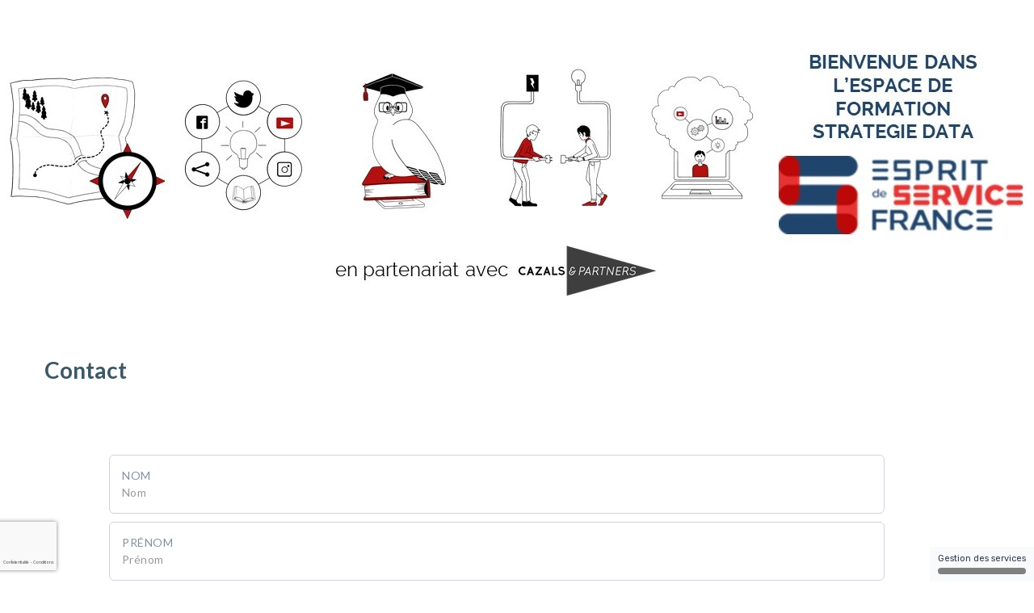

--- FILE ---
content_type: text/html; charset=UTF-8
request_url: https://espritdeservicefrance-strategiedata.cazals.fr/ffcontact-1/
body_size: 4591
content:
<!DOCTYPE html>
<html lang="" xmlns:fb="http://ogp.me/ns/fb#">
<head>

    <meta charset="utf-8">
    <meta name="viewport" content="width=device-width, initial-scale=1">
    <meta http-equiv="X-UA-Compatible" content="IE=edge">

    	<title>Contact</title>
	<meta name="description" content="">
	<meta name="keywords" content="">
	<link rel="canonical" href="https://espritdeservicefrance-strategiedata.cazals.fr/ffcontact-1/" />
	<meta property="og:title" content="Contact" />
	<meta property="og:site_name" content="Cazals & Partners"/>
	<meta property="og:description" content=""/>
	<meta property="og:url" content="https://espritdeservicefrance-strategiedata.cazals.fr/ffcontact-1/" />
	<meta property="og:locale" content="" />
	
        <meta name="robots" content="noodp"/>
    
    <meta name="Identifier-URL" content="https://espritdeservicefrance-strategiedata.cazals.fr/">
    <link rel="alternate" type="application/rss+xml"
          href="https://espritdeservicefrance-strategiedata.cazals.fr/feed/"
          title="Cazals & Partners"/>

    
    <!-- Main CSS -->
    <link rel="stylesheet" type="text/css" href="https://da32ev14kd4yl.cloudfront.net/assets/css/dist/base.min.css?v=1560" />
<link rel="stylesheet" type="text/css" href="https://da32ev14kd4yl.cloudfront.net/assets/css/v6/themes/site/style.css?v=1560" />
<link rel="stylesheet" type="text/css" href="https://da32ev14kd4yl.cloudfront.net/assets/css/v6/vendors/animate-3-5-0.min.css?v=1560" />
<link rel="stylesheet" type="text/css" href="https://da32ev14kd4yl.cloudfront.net/assets/css/v6/base/site/composev2.css?v=1560" />
<link rel="stylesheet" type="text/css" href="https://da32ev14kd4yl.cloudfront.net/themes/focusweb/css/composev2.css?v=1560" />
<link rel="stylesheet" type="text/css" href="https://da32ev14kd4yl.cloudfront.net/assets/css/common/google-recpatcha/google-recaptcha-v3.css?v=1560" />
<link rel="stylesheet" type="text/css" href="https://da32ev14kd4yl.cloudfront.net/assets/css/v6/components/_builder-elements.css?v=1560" />
<link rel="stylesheet" type="text/css" href="https://da32ev14kd4yl.cloudfront.net/themes/focusweb/css/theme.css?v=1560" />
<link rel="stylesheet" type="text/css" href="https://da32ev14kd4yl.cloudfront.net/assets/css/v6/themes/masterthemes/mastertheme2/cours.css?v=1560" />
<link rel="stylesheet" type="text/css" href="https://da32ev14kd4yl.cloudfront.net/assets/css/v6/themes/masterthemes/mastertheme2/main.css?v=1560" />
<link rel="stylesheet" type="text/css" href="https://da32ev14kd4yl.cloudfront.net/assets/css/v6/components/_custom_tarteaucitron.css?v=1560" />
<link rel="stylesheet" type="text/css" href="https://da32ev14kd4yl.cloudfront.net/assets/css/v6/components/_bootstrap-image-gallery-site.css?v=1560" />
<style>/***
 * Couleur principale
 */


/***
 * Couleur principale des textes
 */


/***
 * Couleur de fond des boutons "Autoriser"
 */


/***
 * Couleur du texte des boutons "Autoriser"
 */


/***
 * Couleur de fond des boutons "Interdire"
 */


/***
 * Couleur du texte des boutons "Interdire"
 */


/***
 * Couleur de fond du bouton "Personnaliser"
 */


/***
 * Couleur du texte du bouton "Personnaliser"
 */


</style>    <style type="text/css">.banniere-container { background-color: #ffffff; }.navbar-nav { float: right !important; }#line-footer .line { position: relative; }</style><style type="text/css">#main-composition .main_color0 { color: #fe7b74; }#main-composition .btn_main_color0, #main-composition .maincontainer .btn_main_color0 { background: #fe7b74; }#main-composition .main_color1 { color: #ffffff; }#main-composition .btn_main_color1, #main-composition .maincontainer .btn_main_color1 { background: #ffffff; }#main-composition .main_color2 { color: #3d5866; }#main-composition .btn_main_color2, #main-composition .maincontainer .btn_main_color2 { background: #3d5866; }#main-composition h1:not(.title) { font-size: 72px;color: #3d5866; } #main-composition h2:not(.title) { font-size: 36px;color: #3d5866; } #main-composition h3:not(.title) { font-size: 28px;color: #3d5866; } #main-composition h4:not(.title) { font-size: 22px;color: #3d5866; } #main-composition h5:not(.title) { font-size: 16px;color: #3d5866; } #main-composition h6:not(.title) { font-size: 14px;color: #3d5866; } #main-composition p:not(.title) { font-size: 14px;color: #3d5866; } #main-composition small:not(.title) { font-size: 12px;color: #3d5866; } .line.line_theme1 {background: rgb(245,248,250);}.line.line_theme2 {background: rgb(240,245,247);}.line.line_theme3 {background: rgb(71,98,179);}.line.line_theme4 .line_overlay {background: #0e5c80;background: -moz-linear-gradient(0deg, rgba(14,92,128,0.7) 0%, #4762b3 100%);background: -webkit-linear-gradient(0deg, rgba(14,92,128,0.7) 0%,#4762b3 100%);background: linear-gradient(180deg, rgba(14,92,128,0.7) 0%, #4762b3 100%);filter: progid:DXImageTransform.Microsoft.gradient( startColorstr='#0e5c80', endColorstr='#4762b3', GradientType=0);}#line603276 {border-radius: 0px;background: #FFFFFF;border-radius: 0px;margin-top: 0px;margin-bottom: 0px;margin-left: 0px;margin-right: 0px;padding-top: 50px;padding-bottom: 50px;padding-left: 0px;padding-right: 0px;}#col914224 {border-radius: 8px;border-radius: 8px;}#colcontainer914224 > .col_margin_container {margin-top: 0px;margin-bottom: 0px;margin-left: 0px;margin-right: 0px;}#col914224 .colcontainer {padding-top: 0px;padding-bottom: 0px;padding-left: 0px;padding-right: 50px;}</style>
    <!-- CSS Additionnels -->
    
    <!-- Fav and touch icons -->
        <link rel="apple-touch-icon" sizes="144x144" href="https://da32ev14kd4yl.cloudfront.net/assets/apple-touch-icon-144x144.png?v=1560">
    <link rel="apple-touch-icon" sizes="114x114" href="https://da32ev14kd4yl.cloudfront.net/assets/apple-touch-icon-114x114.png?v=1560">
    <link rel="apple-touch-icon" sizes="72x72" href="https://da32ev14kd4yl.cloudfront.net/assets/apple-touch-icon-72x72.png?v=1560">
    <link rel="apple-touch-icon" href="https://da32ev14kd4yl.cloudfront.net/assets/apple-touch-icon.png?v=1560">
    <link rel="icon" href="https://espritdeservicefrance-strategiedata.cazals.fr/favicon.ico">
    
    <script src="https://fd.cleantalk.org/ct-bot-detector-wrapper.js"></script>
<script src="https://da32ev14kd4yl.cloudfront.net/lib/tarteaucitron/tarteaucitron.js?v=1560"></script>
    
            <script type="text/javascript">
                var language="fr";
                const LB_HTTP = "https://learnybox.com";
                const baseDir = "https://espritdeservicefrance-strategiedata.cazals.fr/";
                const cdnDir = "https://da32ev14kd4yl.cloudfront.net/";
                const domain = "cazals.fr";
                document.domain = "cazals.fr";
            </script><script type="text/javascript">var CSRFGuard_token="43cddf40960d6b875bf8ced45f67ac3afc1b15aa14663922392c39151cbd8f12b965c04d7a95fa445ab2de5b1d7716768dea8a369cf467c84e34f2b3d88b0608";</script><!-- Tarteaucitron Code -->
<script type="text/javascript">

    var tarteaucitronForceLanguage = 'fr';

    var tarteaucitronCustomText = {
        'alertBigPrivacy': 'Nous utilisons des cookies et traceurs pour améliorer votre navigation, améliorer les performances du site, vous proposer des contenus adaptés à vos centres d’intérêt, des messages personnalisés et des fonctionnalités de partage sur les réseaux sociaux. Vous pouvez les accepter, les paramétrer et les refuser à tout moment.',
        'disclaimer': 'Nous utilisons des cookies et traceurs pour améliorer votre navigation, améliorer les performances du site, vous proposer des contenus adaptés à vos centres d’intérêt, des messages personnalisés et des fonctionnalités de partage sur les réseaux sociaux. Vous pouvez les accepter, les paramétrer et les refuser à tout moment.',
        'acceptAll': 'Autoriser',
        'allowAll': 'Autoriser',
        'denyAll': 'Interdire',
        'personalize': 'Configurer',
        'privacyUrl': 'Consulter la politique des cookies'
    };

    tarteaucitron.init({"removeCredit":true,"cookieName":"tarteaucitron","orientation":"bottom","showAlertSmall":true,"cookieslist":false,"adblocker":false,"AcceptAllCta":true,"highPrivacy":true,"moreInfoLink":true,"showIcon":false});

    
    /* facebookpixel events */
    document.addEventListener('facebookpixel_allowed', function (e) {
        saveConsent('facebookpixel', 'allowed');
    }, false);
    document.addEventListener('facebookpixel_denied', function (e) {
        saveConsent('facebookpixel', 'denied');
    }, false);


    document.addEventListener('DOMContentLoaded', function () {
        window.addEventListener('tac.open_panel', function () {
            setTimeout(function attachOnce() {
                var accept = document.querySelector('#tarteaucitronAllAllowed');
                var deny = document.querySelector('#tarteaucitronAllDenied');
                if (accept) {
                    accept.addEventListener('click', function() {
                        tarteaucitron.userInterface.closePanel();
                    }, { once: true });
                }
                if (deny) {
                    deny.addEventListener('click', function() {
                        tarteaucitron.userInterface.closePanel();
                    }, { once: true });
                }
            }, 100);
        });
    });

    /* google events */
    document.addEventListener('gtag_allowed', function (e) {
        saveConsent('gtag', 'allowed');
    }, false);
    document.addEventListener('gtag_denied', function (e) {
        saveConsent('gtag', 'denied');
    }, false);

    /* gtm events */
    document.addEventListener('googletagmanager_allowed', function (e) {
        saveConsent('googletagmanager', 'allowed');
    }, false);
    document.addEventListener('googletagmanager_denied', function (e) {
        saveConsent('googletagmanager', 'denied');
    }, false);

    function saveConsent(service, response) {
        var data = {
            url: 'https://espritdeservicefrance-strategiedata.cazals.fr/ffcontact-1/',
            service: service,
            response: response,
            CSRFGuard_token: '43cddf40960d6b875bf8ced45f67ac3afc1b15aa14663922392c39151cbd8f12b965c04d7a95fa445ab2de5b1d7716768dea8a369cf467c84e34f2b3d88b0608',
        };

        $.ajax({
            type: 'POST',
            url: '/ajax/tarteaucitron/consent/add/',
            data: data,
            success: function() {
            }
        });
    }
</script>

<!-- End Tarteaucitron Code -->
</head>
<body>

	                <div class="banniere-container">
	                    <div class="banniere"><a href="https://espritdeservicefrance-strategiedata.cazals.fr/"><img src="https://da32ev14kd4yl.cloudfront.net/versioned/cazals/Bandeau%20du%20site%20Stratgie%20Data%20sur%20fond%20blanc%202_0.jpg" alt="Cazals & Partners" /></a></div>
	                </div>
                <div id="main-container">
                    <div id="page-compose">
                        
        	<div class="page " id="main-composition">
                
				<div id="TopPage"></div><link id="googlefonts" rel="stylesheet" type="text/css" href="https://fonts.googleapis.com/css?family=Lato:300,400,700">
            <div id="line603276"   class="line">
                <div class="line_overlay"></div>
                
                <div class="container">
                    <div class="wrapper"><div class="row row0 ">
            <div class="sortable-col col-md-12 col-sm-12 col-xs-12 " data-id_col="914224" id="colcontainer914224"  >
	            <div class="col_margin_container">
	            	<div class="col " data-id_col="914224" data-id_line="603276" id="col914224"><div class="colcontainer"><div class=" box-masonry"  id="element2117670"data-id="2117670">
                <div class="maincontainer txt " style="border-radius: 0px;
margin-bottom:30px;">
                    <div class="content"><div class="texte"><h3><strong>Contact</strong></h3></div>
                        <div style="clear:both"></div>
                    </div>
                </div></div><div class=" box-masonry"  id="element2117671"data-id="2117671">
                <div class="maincontainer contact_form " style="border:3px; background-origin: border-box; border-color:#000000;border-style:none;border-radius: 0px;
margin-top:40px;margin-bottom:40px;margin-left:40px;margin-right:40px;padding-top:40px;padding-bottom:40px;padding-left:40px;padding-right:40px;">
                    <div class="content"><style type="text/css">#main-composition #btn_contact_2117671 { background: #b2ce74; color: #ffffff; font-size: 14px; line-height: 18px; border:0px solid; border-color: ; border-radius: 100px; box-shadow: 0px 0px 0px rgba(153,181,91,1);  padding-top: 15px; padding-bottom: 15px; padding-left: 30px; padding-right: 30px;  }
#btn_contact_2117671 { background: #b2ce74; color: #ffffff; font-size: 14px; line-height: 18px; border:0px solid; border-color: ; border-radius: 100px; box-shadow: 0px 0px 0px rgba(153,181,91,1);  padding-top: 15px; padding-bottom: 15px; padding-left: 30px; padding-right: 30px;  }
#main-composition #btn_contact_2117671:hover { background: #a3bf65;color: #ffffff; font-size: 14px; line-height: 18px; font-weight: normal; font-style: normal; text-decoration: none; border: 0px solid; border-radius: 100px; box-shadow: 0px 0px 0px rgba(153,181,91,1); padding-top: 15px; padding-bottom: 15px; padding-left: 30px; padding-right: 30px;  }
#btn_contact_2117671:hover { background: #a3bf65;color: #ffffff; font-size: 14px; line-height: 18px; font-weight: normal; font-style: normal; text-decoration: none; border: 0px solid; border-radius: 100px; box-shadow: 0px 0px 0px rgba(153,181,91,1); padding-top: 15px; padding-bottom: 15px; padding-left: 30px; padding-right: 30px;  }
#main-composition #btn_contact_2117671:focus { background: #99b55b;color: #ffffff; font-size: 14px; line-height: 18px; font-weight: normal; font-style: normal; text-decoration: none; border: 0px solid; border-radius: 100px; box-shadow: 0px 0px 0px rgba(153,181,91,1); padding-top: 15px; padding-bottom: 15px; padding-left: 30px; padding-right: 30px;  } #main-composition #btn_contact_2117671:active { background: #99b55b;color: #ffffff; font-size: 14px; line-height: 18px; font-weight: normal; font-style: normal; text-decoration: none; border: 0px solid; border-radius: 100px; box-shadow: 0px 0px 0px rgba(153,181,91,1); padding-top: 15px; padding-bottom: 15px; padding-left: 30px; padding-right: 30px;  }
#btn_contact_2117671:focus { background: #99b55b;color: #ffffff; font-size: 14px; line-height: 18px; font-weight: normal; font-style: normal; text-decoration: none; border: 0px solid; border-radius: 100px; box-shadow: 0px 0px 0px rgba(153,181,91,1); padding-top: 15px; padding-bottom: 15px; padding-left: 30px; padding-right: 30px;  }, #btn_contact_2117671:active { background: #99b55b;color: #ffffff; font-size: 14px; line-height: 18px; font-weight: normal; font-style: normal; text-decoration: none; border: 0px solid; border-radius: 100px; box-shadow: 0px 0px 0px rgba(153,181,91,1); padding-top: 15px; padding-bottom: 15px; padding-left: 30px; padding-right: 30px;  }
</style><style type="text/css">#main-composition #element2117671 label { font-size:14px; }#main-composition #element2117671 label { color:#526173; }</style><form class="form js-google-recaptcha-v3-handler" method="post" action="">

    <div class="form-group">
        <label class="control-label" for="nom">Nom</label>
        <div class="controls">
            <div class="input-group">
                <span class="input-group-addon"><i class="fa fa-user"></i></span>
                <input class="form-control input-xlarge" id="nom" name="nom" type="text"
                       value=""
                       placeholder="Nom"
                       required/>
            </div>
        </div>
    </div>
    <div class="form-group">
        <label class="control-label" for="prenom">Prénom</label>
        <div class="controls">
            <div class="input-group">
                <span class="input-group-addon"><i class="fa fa-user"></i></span>
                <input class="form-control input-xlarge" id="prenom" name="prenom" type="text"
                        value="" placeholder="Prénom" required/>
            </div>
        </div>
    </div>

    <div class="form-group">
        <label class="control-label" for="email">Email</label>
        <div class="controls">
            <div class="input-group">
                <span class="input-group-addon"><i class="fa fa-at"></i></span>
                <input class="form-control input-xlarge" id="email" name="email" type="email"
                        value="" placeholder="Votre email" required/>
            </div>
        </div>
    </div>

    <div class="form-group">
        <label class="control-label" for="subject">Sujet</label>
        <div class="controls">
            <select name="subject" id="subject" data-rel="select2">
                                    <option value="Question">Question</option><option value="Rappelez-moi">Rappelez-moi</option><option value="Support technique">Support technique</option><option value="Support pédagogique">Support pédagogique</option><option value="Rapporter un bug">Rapporter un bug</option><option value="Autre">Autre</option>                            </select>
        </div>
    </div>

    <div class="form-group">
        <label class="control-label" for="message">Message</label>
        <div class="controls">
        <textarea class="form-control" id="message" rows="6" name="message" placeholder="Votre message" required></textarea>
        </div>
    </div>

    <div style="display: none">
        <input class="form-control input" id="xyz" name="xyz" value="" tabindex="-1">
    </div>

    <input type="hidden" class="form-control input" id="g-recaptcha-token" name="g-recaptcha-token" data-sitekey="6Ldd6usiAAAAAGxcoNDoAl4l3B3gzi5mRc58Twgr" value="" tabindex="-1">

    
			    <div class="form_action" style="text-align:left;">
                    <input type="hidden" name="id_element" value="2117671">
                    <input type="hidden" name="type" value="p">
			        <button id="btn_contact_2117671"  type="submit" class="btn btn-large btn-h-vb " ><span>Valider</span></button>
                </div>
    <input type="hidden" id="CSRFGuard_token" name="CSRFGuard_token" value="43cddf40960d6b875bf8ced45f67ac3afc1b15aa14663922392c39151cbd8f12b965c04d7a95fa445ab2de5b1d7716768dea8a369cf467c84e34f2b3d88b0608" />
    <input type="hidden" name="form_action" value="contact">
    <input type="hidden" name="form_time" value="1769734271">
</form>

                        <div style="clear:both"></div>
                    </div>
                </div></div></div>
					</div>
				</div>
		    </div></div>
                    </div>
                </div>
                
            </div>
				<div style="display:none"><input type="hidden" id="CSRFGuard_token" name="CSRFGuard_token" value="43cddf40960d6b875bf8ced45f67ac3afc1b15aa14663922392c39151cbd8f12b965c04d7a95fa445ab2de5b1d7716768dea8a369cf467c84e34f2b3d88b0608" /></div>
			</div>
	        <div id="BottomPage"></div>
                    </div>
                </div>

<script src="//cdnjs.cloudflare.com/ajax/libs/jquery/1.10.2/jquery.min.js"></script>
<script src="//cdnjs.cloudflare.com/ajax/libs/jquery-migrate/1.2.1/jquery-migrate.min.js"></script>
<script src="https://code.jquery.com/ui/1.12.1/jquery-ui.min.js"></script>
<script src="https://maxcdn.bootstrapcdn.com/bootstrap/3.3.6/js/bootstrap.min.js"></script>
<script src="https://da32ev14kd4yl.cloudfront.net/lib/select2/js/select2.min.js?v=1560"></script>
<script src="https://da32ev14kd4yl.cloudfront.net/lib/select2/js/lang/en.js?v=1560"></script>
<script src="https://da32ev14kd4yl.cloudfront.net/lib/select2/js/lang/fr.js?v=1560"></script>
<script src="https://da32ev14kd4yl.cloudfront.net/assets/js/common/jquery/jquery.gritter.min.js?v=1560"></script>
<script src="https://da32ev14kd4yl.cloudfront.net/assets/js/common/i18next.min.js?v=1560"></script>
<script src="https://da32ev14kd4yl.cloudfront.net/assets/js/common/locales/locale.fr_FR.js?v=1560"></script>
<script src="https://da32ev14kd4yl.cloudfront.net/assets/js/common/sprintf.min.js?v=1560"></script>
<script src="https://da32ev14kd4yl.cloudfront.net/assets/js/common/helpers/gui_helper.js?v=1560"></script>
<script src="https://da32ev14kd4yl.cloudfront.net/assets/js/common/globalFunctions.js?v=1560"></script>
<script src="https://da32ev14kd4yl.cloudfront.net/assets/js/common/handlers/modal-helper.js?v=1560"></script>
<script src="https://da32ev14kd4yl.cloudfront.net/assets/js/common/handlers/modal-handler.js?v=1560"></script>
<script src="https://da32ev14kd4yl.cloudfront.net/assets/js/common/input-clearable.js?v=1560"></script>
<script src="https://da32ev14kd4yl.cloudfront.net/assets/js/common/clipboard.min.js?v=1560"></script>
<script src="https://da32ev14kd4yl.cloudfront.net/assets/js/common/clipboard-copy.js?v=1560"></script>
<script src="https://da32ev14kd4yl.cloudfront.net/assets/js/common/helpers/ajax-content-helper.js?v=1560"></script>
<script src="https://da32ev14kd4yl.cloudfront.net/assets/js/common/helpers/ajax-form-helper.js?v=1560"></script>
<script src="https://da32ev14kd4yl.cloudfront.net/assets/js/common/handlers/ajax-content-handler.js?v=1560"></script>
<script src="https://da32ev14kd4yl.cloudfront.net/assets/js/common/helpers/element-state-helper.js?v=1560"></script>
<script src="https://da32ev14kd4yl.cloudfront.net/assets/js/common/helpers/history-helper.js?v=1560"></script>
<script src="https://da32ev14kd4yl.cloudfront.net/assets/js/common/helpers/form-helper.js?v=1560"></script>
<script src="https://da32ev14kd4yl.cloudfront.net/assets/js/common/handlers/pager-handler.js?v=1560"></script>
<script src="https://da32ev14kd4yl.cloudfront.net/assets/js/common/handlers/show-text-handler.js?v=1560"></script>
<script src="https://da32ev14kd4yl.cloudfront.net/assets/js/site/jquery.uniform.min.js?v=1560"></script>
<script src="https://da32ev14kd4yl.cloudfront.net/assets/js/common/load-image.min.js?v=1560"></script>
<script src="https://da32ev14kd4yl.cloudfront.net/assets/js/common/bootstrap-image-gallery.js?v=1560"></script>
<script src="https://cdn.jsdelivr.net/npm/mediaelement@4.1.3/build/mediaelement-and-player.min.js"></script>
<script src="https://da32ev14kd4yl.cloudfront.net/assets/js/site/app2.js?v=1560"></script>
<script src="https://da32ev14kd4yl.cloudfront.net/assets/js/common/iframeResizer.contentWindow.min.js?v=1560"></script>
<script src="https://www.google.com/recaptcha/api.js?render=6Ldd6usiAAAAAGxcoNDoAl4l3B3gzi5mRc58Twgr&hl=fr&badge=bottomleft"></script>
<script src="https://da32ev14kd4yl.cloudfront.net/assets/js/common/google-recpatcha/google_recaptcha_v3_handler.js?v=1560"></script>
<script src="https://da32ev14kd4yl.cloudfront.net/assets/js/common/form-click-group-focus-input.js?v=1560"></script>
<script src="https://js.stripe.com/v3/"></script>
<script src="https://da32ev14kd4yl.cloudfront.net/assets/js/site/waypoints4.min.js?v=1560"></script>
<script src="https://da32ev14kd4yl.cloudfront.net/assets/js/site/ppages3.js?v=1560"></script>
<script src="https://da32ev14kd4yl.cloudfront.net/themes/focusweb/js/theme.js?v=1560"></script>

        <div id="blueimp-gallery" class="blueimp-gallery blueimp-gallery-controls">
            <div class="slides"></div>
            <p class="title"></p>
            <a class="prev">‹</a>
            <a class="next">›</a>
            <a class="close">×</a>
            <a class="play-pause"></a>
            <ol class="indicator"></ol>
            <div class="modal fade">
                <div class="modal-dialog">
                    <div class="modal-content">
                        <div class="modal-header">
                            <button type="button" class="close" aria-hidden="true">&times;</button>
                            <p class="modal-title"></p>
                        </div>
                        <div class="modal-body next"></div>
                    </div>
                </div>
            </div>
        </div>

</body>
</html>

--- FILE ---
content_type: text/html; charset=utf-8
request_url: https://www.google.com/recaptcha/api2/anchor?ar=1&k=6Ldd6usiAAAAAGxcoNDoAl4l3B3gzi5mRc58Twgr&co=aHR0cHM6Ly9lc3ByaXRkZXNlcnZpY2VmcmFuY2Utc3RyYXRlZ2llZGF0YS5jYXphbHMuZnI6NDQz&hl=fr&v=N67nZn4AqZkNcbeMu4prBgzg&size=invisible&badge=bottomleft&anchor-ms=20000&execute-ms=30000&cb=x00eidl8t9cm
body_size: 48819
content:
<!DOCTYPE HTML><html dir="ltr" lang="fr"><head><meta http-equiv="Content-Type" content="text/html; charset=UTF-8">
<meta http-equiv="X-UA-Compatible" content="IE=edge">
<title>reCAPTCHA</title>
<style type="text/css">
/* cyrillic-ext */
@font-face {
  font-family: 'Roboto';
  font-style: normal;
  font-weight: 400;
  font-stretch: 100%;
  src: url(//fonts.gstatic.com/s/roboto/v48/KFO7CnqEu92Fr1ME7kSn66aGLdTylUAMa3GUBHMdazTgWw.woff2) format('woff2');
  unicode-range: U+0460-052F, U+1C80-1C8A, U+20B4, U+2DE0-2DFF, U+A640-A69F, U+FE2E-FE2F;
}
/* cyrillic */
@font-face {
  font-family: 'Roboto';
  font-style: normal;
  font-weight: 400;
  font-stretch: 100%;
  src: url(//fonts.gstatic.com/s/roboto/v48/KFO7CnqEu92Fr1ME7kSn66aGLdTylUAMa3iUBHMdazTgWw.woff2) format('woff2');
  unicode-range: U+0301, U+0400-045F, U+0490-0491, U+04B0-04B1, U+2116;
}
/* greek-ext */
@font-face {
  font-family: 'Roboto';
  font-style: normal;
  font-weight: 400;
  font-stretch: 100%;
  src: url(//fonts.gstatic.com/s/roboto/v48/KFO7CnqEu92Fr1ME7kSn66aGLdTylUAMa3CUBHMdazTgWw.woff2) format('woff2');
  unicode-range: U+1F00-1FFF;
}
/* greek */
@font-face {
  font-family: 'Roboto';
  font-style: normal;
  font-weight: 400;
  font-stretch: 100%;
  src: url(//fonts.gstatic.com/s/roboto/v48/KFO7CnqEu92Fr1ME7kSn66aGLdTylUAMa3-UBHMdazTgWw.woff2) format('woff2');
  unicode-range: U+0370-0377, U+037A-037F, U+0384-038A, U+038C, U+038E-03A1, U+03A3-03FF;
}
/* math */
@font-face {
  font-family: 'Roboto';
  font-style: normal;
  font-weight: 400;
  font-stretch: 100%;
  src: url(//fonts.gstatic.com/s/roboto/v48/KFO7CnqEu92Fr1ME7kSn66aGLdTylUAMawCUBHMdazTgWw.woff2) format('woff2');
  unicode-range: U+0302-0303, U+0305, U+0307-0308, U+0310, U+0312, U+0315, U+031A, U+0326-0327, U+032C, U+032F-0330, U+0332-0333, U+0338, U+033A, U+0346, U+034D, U+0391-03A1, U+03A3-03A9, U+03B1-03C9, U+03D1, U+03D5-03D6, U+03F0-03F1, U+03F4-03F5, U+2016-2017, U+2034-2038, U+203C, U+2040, U+2043, U+2047, U+2050, U+2057, U+205F, U+2070-2071, U+2074-208E, U+2090-209C, U+20D0-20DC, U+20E1, U+20E5-20EF, U+2100-2112, U+2114-2115, U+2117-2121, U+2123-214F, U+2190, U+2192, U+2194-21AE, U+21B0-21E5, U+21F1-21F2, U+21F4-2211, U+2213-2214, U+2216-22FF, U+2308-230B, U+2310, U+2319, U+231C-2321, U+2336-237A, U+237C, U+2395, U+239B-23B7, U+23D0, U+23DC-23E1, U+2474-2475, U+25AF, U+25B3, U+25B7, U+25BD, U+25C1, U+25CA, U+25CC, U+25FB, U+266D-266F, U+27C0-27FF, U+2900-2AFF, U+2B0E-2B11, U+2B30-2B4C, U+2BFE, U+3030, U+FF5B, U+FF5D, U+1D400-1D7FF, U+1EE00-1EEFF;
}
/* symbols */
@font-face {
  font-family: 'Roboto';
  font-style: normal;
  font-weight: 400;
  font-stretch: 100%;
  src: url(//fonts.gstatic.com/s/roboto/v48/KFO7CnqEu92Fr1ME7kSn66aGLdTylUAMaxKUBHMdazTgWw.woff2) format('woff2');
  unicode-range: U+0001-000C, U+000E-001F, U+007F-009F, U+20DD-20E0, U+20E2-20E4, U+2150-218F, U+2190, U+2192, U+2194-2199, U+21AF, U+21E6-21F0, U+21F3, U+2218-2219, U+2299, U+22C4-22C6, U+2300-243F, U+2440-244A, U+2460-24FF, U+25A0-27BF, U+2800-28FF, U+2921-2922, U+2981, U+29BF, U+29EB, U+2B00-2BFF, U+4DC0-4DFF, U+FFF9-FFFB, U+10140-1018E, U+10190-1019C, U+101A0, U+101D0-101FD, U+102E0-102FB, U+10E60-10E7E, U+1D2C0-1D2D3, U+1D2E0-1D37F, U+1F000-1F0FF, U+1F100-1F1AD, U+1F1E6-1F1FF, U+1F30D-1F30F, U+1F315, U+1F31C, U+1F31E, U+1F320-1F32C, U+1F336, U+1F378, U+1F37D, U+1F382, U+1F393-1F39F, U+1F3A7-1F3A8, U+1F3AC-1F3AF, U+1F3C2, U+1F3C4-1F3C6, U+1F3CA-1F3CE, U+1F3D4-1F3E0, U+1F3ED, U+1F3F1-1F3F3, U+1F3F5-1F3F7, U+1F408, U+1F415, U+1F41F, U+1F426, U+1F43F, U+1F441-1F442, U+1F444, U+1F446-1F449, U+1F44C-1F44E, U+1F453, U+1F46A, U+1F47D, U+1F4A3, U+1F4B0, U+1F4B3, U+1F4B9, U+1F4BB, U+1F4BF, U+1F4C8-1F4CB, U+1F4D6, U+1F4DA, U+1F4DF, U+1F4E3-1F4E6, U+1F4EA-1F4ED, U+1F4F7, U+1F4F9-1F4FB, U+1F4FD-1F4FE, U+1F503, U+1F507-1F50B, U+1F50D, U+1F512-1F513, U+1F53E-1F54A, U+1F54F-1F5FA, U+1F610, U+1F650-1F67F, U+1F687, U+1F68D, U+1F691, U+1F694, U+1F698, U+1F6AD, U+1F6B2, U+1F6B9-1F6BA, U+1F6BC, U+1F6C6-1F6CF, U+1F6D3-1F6D7, U+1F6E0-1F6EA, U+1F6F0-1F6F3, U+1F6F7-1F6FC, U+1F700-1F7FF, U+1F800-1F80B, U+1F810-1F847, U+1F850-1F859, U+1F860-1F887, U+1F890-1F8AD, U+1F8B0-1F8BB, U+1F8C0-1F8C1, U+1F900-1F90B, U+1F93B, U+1F946, U+1F984, U+1F996, U+1F9E9, U+1FA00-1FA6F, U+1FA70-1FA7C, U+1FA80-1FA89, U+1FA8F-1FAC6, U+1FACE-1FADC, U+1FADF-1FAE9, U+1FAF0-1FAF8, U+1FB00-1FBFF;
}
/* vietnamese */
@font-face {
  font-family: 'Roboto';
  font-style: normal;
  font-weight: 400;
  font-stretch: 100%;
  src: url(//fonts.gstatic.com/s/roboto/v48/KFO7CnqEu92Fr1ME7kSn66aGLdTylUAMa3OUBHMdazTgWw.woff2) format('woff2');
  unicode-range: U+0102-0103, U+0110-0111, U+0128-0129, U+0168-0169, U+01A0-01A1, U+01AF-01B0, U+0300-0301, U+0303-0304, U+0308-0309, U+0323, U+0329, U+1EA0-1EF9, U+20AB;
}
/* latin-ext */
@font-face {
  font-family: 'Roboto';
  font-style: normal;
  font-weight: 400;
  font-stretch: 100%;
  src: url(//fonts.gstatic.com/s/roboto/v48/KFO7CnqEu92Fr1ME7kSn66aGLdTylUAMa3KUBHMdazTgWw.woff2) format('woff2');
  unicode-range: U+0100-02BA, U+02BD-02C5, U+02C7-02CC, U+02CE-02D7, U+02DD-02FF, U+0304, U+0308, U+0329, U+1D00-1DBF, U+1E00-1E9F, U+1EF2-1EFF, U+2020, U+20A0-20AB, U+20AD-20C0, U+2113, U+2C60-2C7F, U+A720-A7FF;
}
/* latin */
@font-face {
  font-family: 'Roboto';
  font-style: normal;
  font-weight: 400;
  font-stretch: 100%;
  src: url(//fonts.gstatic.com/s/roboto/v48/KFO7CnqEu92Fr1ME7kSn66aGLdTylUAMa3yUBHMdazQ.woff2) format('woff2');
  unicode-range: U+0000-00FF, U+0131, U+0152-0153, U+02BB-02BC, U+02C6, U+02DA, U+02DC, U+0304, U+0308, U+0329, U+2000-206F, U+20AC, U+2122, U+2191, U+2193, U+2212, U+2215, U+FEFF, U+FFFD;
}
/* cyrillic-ext */
@font-face {
  font-family: 'Roboto';
  font-style: normal;
  font-weight: 500;
  font-stretch: 100%;
  src: url(//fonts.gstatic.com/s/roboto/v48/KFO7CnqEu92Fr1ME7kSn66aGLdTylUAMa3GUBHMdazTgWw.woff2) format('woff2');
  unicode-range: U+0460-052F, U+1C80-1C8A, U+20B4, U+2DE0-2DFF, U+A640-A69F, U+FE2E-FE2F;
}
/* cyrillic */
@font-face {
  font-family: 'Roboto';
  font-style: normal;
  font-weight: 500;
  font-stretch: 100%;
  src: url(//fonts.gstatic.com/s/roboto/v48/KFO7CnqEu92Fr1ME7kSn66aGLdTylUAMa3iUBHMdazTgWw.woff2) format('woff2');
  unicode-range: U+0301, U+0400-045F, U+0490-0491, U+04B0-04B1, U+2116;
}
/* greek-ext */
@font-face {
  font-family: 'Roboto';
  font-style: normal;
  font-weight: 500;
  font-stretch: 100%;
  src: url(//fonts.gstatic.com/s/roboto/v48/KFO7CnqEu92Fr1ME7kSn66aGLdTylUAMa3CUBHMdazTgWw.woff2) format('woff2');
  unicode-range: U+1F00-1FFF;
}
/* greek */
@font-face {
  font-family: 'Roboto';
  font-style: normal;
  font-weight: 500;
  font-stretch: 100%;
  src: url(//fonts.gstatic.com/s/roboto/v48/KFO7CnqEu92Fr1ME7kSn66aGLdTylUAMa3-UBHMdazTgWw.woff2) format('woff2');
  unicode-range: U+0370-0377, U+037A-037F, U+0384-038A, U+038C, U+038E-03A1, U+03A3-03FF;
}
/* math */
@font-face {
  font-family: 'Roboto';
  font-style: normal;
  font-weight: 500;
  font-stretch: 100%;
  src: url(//fonts.gstatic.com/s/roboto/v48/KFO7CnqEu92Fr1ME7kSn66aGLdTylUAMawCUBHMdazTgWw.woff2) format('woff2');
  unicode-range: U+0302-0303, U+0305, U+0307-0308, U+0310, U+0312, U+0315, U+031A, U+0326-0327, U+032C, U+032F-0330, U+0332-0333, U+0338, U+033A, U+0346, U+034D, U+0391-03A1, U+03A3-03A9, U+03B1-03C9, U+03D1, U+03D5-03D6, U+03F0-03F1, U+03F4-03F5, U+2016-2017, U+2034-2038, U+203C, U+2040, U+2043, U+2047, U+2050, U+2057, U+205F, U+2070-2071, U+2074-208E, U+2090-209C, U+20D0-20DC, U+20E1, U+20E5-20EF, U+2100-2112, U+2114-2115, U+2117-2121, U+2123-214F, U+2190, U+2192, U+2194-21AE, U+21B0-21E5, U+21F1-21F2, U+21F4-2211, U+2213-2214, U+2216-22FF, U+2308-230B, U+2310, U+2319, U+231C-2321, U+2336-237A, U+237C, U+2395, U+239B-23B7, U+23D0, U+23DC-23E1, U+2474-2475, U+25AF, U+25B3, U+25B7, U+25BD, U+25C1, U+25CA, U+25CC, U+25FB, U+266D-266F, U+27C0-27FF, U+2900-2AFF, U+2B0E-2B11, U+2B30-2B4C, U+2BFE, U+3030, U+FF5B, U+FF5D, U+1D400-1D7FF, U+1EE00-1EEFF;
}
/* symbols */
@font-face {
  font-family: 'Roboto';
  font-style: normal;
  font-weight: 500;
  font-stretch: 100%;
  src: url(//fonts.gstatic.com/s/roboto/v48/KFO7CnqEu92Fr1ME7kSn66aGLdTylUAMaxKUBHMdazTgWw.woff2) format('woff2');
  unicode-range: U+0001-000C, U+000E-001F, U+007F-009F, U+20DD-20E0, U+20E2-20E4, U+2150-218F, U+2190, U+2192, U+2194-2199, U+21AF, U+21E6-21F0, U+21F3, U+2218-2219, U+2299, U+22C4-22C6, U+2300-243F, U+2440-244A, U+2460-24FF, U+25A0-27BF, U+2800-28FF, U+2921-2922, U+2981, U+29BF, U+29EB, U+2B00-2BFF, U+4DC0-4DFF, U+FFF9-FFFB, U+10140-1018E, U+10190-1019C, U+101A0, U+101D0-101FD, U+102E0-102FB, U+10E60-10E7E, U+1D2C0-1D2D3, U+1D2E0-1D37F, U+1F000-1F0FF, U+1F100-1F1AD, U+1F1E6-1F1FF, U+1F30D-1F30F, U+1F315, U+1F31C, U+1F31E, U+1F320-1F32C, U+1F336, U+1F378, U+1F37D, U+1F382, U+1F393-1F39F, U+1F3A7-1F3A8, U+1F3AC-1F3AF, U+1F3C2, U+1F3C4-1F3C6, U+1F3CA-1F3CE, U+1F3D4-1F3E0, U+1F3ED, U+1F3F1-1F3F3, U+1F3F5-1F3F7, U+1F408, U+1F415, U+1F41F, U+1F426, U+1F43F, U+1F441-1F442, U+1F444, U+1F446-1F449, U+1F44C-1F44E, U+1F453, U+1F46A, U+1F47D, U+1F4A3, U+1F4B0, U+1F4B3, U+1F4B9, U+1F4BB, U+1F4BF, U+1F4C8-1F4CB, U+1F4D6, U+1F4DA, U+1F4DF, U+1F4E3-1F4E6, U+1F4EA-1F4ED, U+1F4F7, U+1F4F9-1F4FB, U+1F4FD-1F4FE, U+1F503, U+1F507-1F50B, U+1F50D, U+1F512-1F513, U+1F53E-1F54A, U+1F54F-1F5FA, U+1F610, U+1F650-1F67F, U+1F687, U+1F68D, U+1F691, U+1F694, U+1F698, U+1F6AD, U+1F6B2, U+1F6B9-1F6BA, U+1F6BC, U+1F6C6-1F6CF, U+1F6D3-1F6D7, U+1F6E0-1F6EA, U+1F6F0-1F6F3, U+1F6F7-1F6FC, U+1F700-1F7FF, U+1F800-1F80B, U+1F810-1F847, U+1F850-1F859, U+1F860-1F887, U+1F890-1F8AD, U+1F8B0-1F8BB, U+1F8C0-1F8C1, U+1F900-1F90B, U+1F93B, U+1F946, U+1F984, U+1F996, U+1F9E9, U+1FA00-1FA6F, U+1FA70-1FA7C, U+1FA80-1FA89, U+1FA8F-1FAC6, U+1FACE-1FADC, U+1FADF-1FAE9, U+1FAF0-1FAF8, U+1FB00-1FBFF;
}
/* vietnamese */
@font-face {
  font-family: 'Roboto';
  font-style: normal;
  font-weight: 500;
  font-stretch: 100%;
  src: url(//fonts.gstatic.com/s/roboto/v48/KFO7CnqEu92Fr1ME7kSn66aGLdTylUAMa3OUBHMdazTgWw.woff2) format('woff2');
  unicode-range: U+0102-0103, U+0110-0111, U+0128-0129, U+0168-0169, U+01A0-01A1, U+01AF-01B0, U+0300-0301, U+0303-0304, U+0308-0309, U+0323, U+0329, U+1EA0-1EF9, U+20AB;
}
/* latin-ext */
@font-face {
  font-family: 'Roboto';
  font-style: normal;
  font-weight: 500;
  font-stretch: 100%;
  src: url(//fonts.gstatic.com/s/roboto/v48/KFO7CnqEu92Fr1ME7kSn66aGLdTylUAMa3KUBHMdazTgWw.woff2) format('woff2');
  unicode-range: U+0100-02BA, U+02BD-02C5, U+02C7-02CC, U+02CE-02D7, U+02DD-02FF, U+0304, U+0308, U+0329, U+1D00-1DBF, U+1E00-1E9F, U+1EF2-1EFF, U+2020, U+20A0-20AB, U+20AD-20C0, U+2113, U+2C60-2C7F, U+A720-A7FF;
}
/* latin */
@font-face {
  font-family: 'Roboto';
  font-style: normal;
  font-weight: 500;
  font-stretch: 100%;
  src: url(//fonts.gstatic.com/s/roboto/v48/KFO7CnqEu92Fr1ME7kSn66aGLdTylUAMa3yUBHMdazQ.woff2) format('woff2');
  unicode-range: U+0000-00FF, U+0131, U+0152-0153, U+02BB-02BC, U+02C6, U+02DA, U+02DC, U+0304, U+0308, U+0329, U+2000-206F, U+20AC, U+2122, U+2191, U+2193, U+2212, U+2215, U+FEFF, U+FFFD;
}
/* cyrillic-ext */
@font-face {
  font-family: 'Roboto';
  font-style: normal;
  font-weight: 900;
  font-stretch: 100%;
  src: url(//fonts.gstatic.com/s/roboto/v48/KFO7CnqEu92Fr1ME7kSn66aGLdTylUAMa3GUBHMdazTgWw.woff2) format('woff2');
  unicode-range: U+0460-052F, U+1C80-1C8A, U+20B4, U+2DE0-2DFF, U+A640-A69F, U+FE2E-FE2F;
}
/* cyrillic */
@font-face {
  font-family: 'Roboto';
  font-style: normal;
  font-weight: 900;
  font-stretch: 100%;
  src: url(//fonts.gstatic.com/s/roboto/v48/KFO7CnqEu92Fr1ME7kSn66aGLdTylUAMa3iUBHMdazTgWw.woff2) format('woff2');
  unicode-range: U+0301, U+0400-045F, U+0490-0491, U+04B0-04B1, U+2116;
}
/* greek-ext */
@font-face {
  font-family: 'Roboto';
  font-style: normal;
  font-weight: 900;
  font-stretch: 100%;
  src: url(//fonts.gstatic.com/s/roboto/v48/KFO7CnqEu92Fr1ME7kSn66aGLdTylUAMa3CUBHMdazTgWw.woff2) format('woff2');
  unicode-range: U+1F00-1FFF;
}
/* greek */
@font-face {
  font-family: 'Roboto';
  font-style: normal;
  font-weight: 900;
  font-stretch: 100%;
  src: url(//fonts.gstatic.com/s/roboto/v48/KFO7CnqEu92Fr1ME7kSn66aGLdTylUAMa3-UBHMdazTgWw.woff2) format('woff2');
  unicode-range: U+0370-0377, U+037A-037F, U+0384-038A, U+038C, U+038E-03A1, U+03A3-03FF;
}
/* math */
@font-face {
  font-family: 'Roboto';
  font-style: normal;
  font-weight: 900;
  font-stretch: 100%;
  src: url(//fonts.gstatic.com/s/roboto/v48/KFO7CnqEu92Fr1ME7kSn66aGLdTylUAMawCUBHMdazTgWw.woff2) format('woff2');
  unicode-range: U+0302-0303, U+0305, U+0307-0308, U+0310, U+0312, U+0315, U+031A, U+0326-0327, U+032C, U+032F-0330, U+0332-0333, U+0338, U+033A, U+0346, U+034D, U+0391-03A1, U+03A3-03A9, U+03B1-03C9, U+03D1, U+03D5-03D6, U+03F0-03F1, U+03F4-03F5, U+2016-2017, U+2034-2038, U+203C, U+2040, U+2043, U+2047, U+2050, U+2057, U+205F, U+2070-2071, U+2074-208E, U+2090-209C, U+20D0-20DC, U+20E1, U+20E5-20EF, U+2100-2112, U+2114-2115, U+2117-2121, U+2123-214F, U+2190, U+2192, U+2194-21AE, U+21B0-21E5, U+21F1-21F2, U+21F4-2211, U+2213-2214, U+2216-22FF, U+2308-230B, U+2310, U+2319, U+231C-2321, U+2336-237A, U+237C, U+2395, U+239B-23B7, U+23D0, U+23DC-23E1, U+2474-2475, U+25AF, U+25B3, U+25B7, U+25BD, U+25C1, U+25CA, U+25CC, U+25FB, U+266D-266F, U+27C0-27FF, U+2900-2AFF, U+2B0E-2B11, U+2B30-2B4C, U+2BFE, U+3030, U+FF5B, U+FF5D, U+1D400-1D7FF, U+1EE00-1EEFF;
}
/* symbols */
@font-face {
  font-family: 'Roboto';
  font-style: normal;
  font-weight: 900;
  font-stretch: 100%;
  src: url(//fonts.gstatic.com/s/roboto/v48/KFO7CnqEu92Fr1ME7kSn66aGLdTylUAMaxKUBHMdazTgWw.woff2) format('woff2');
  unicode-range: U+0001-000C, U+000E-001F, U+007F-009F, U+20DD-20E0, U+20E2-20E4, U+2150-218F, U+2190, U+2192, U+2194-2199, U+21AF, U+21E6-21F0, U+21F3, U+2218-2219, U+2299, U+22C4-22C6, U+2300-243F, U+2440-244A, U+2460-24FF, U+25A0-27BF, U+2800-28FF, U+2921-2922, U+2981, U+29BF, U+29EB, U+2B00-2BFF, U+4DC0-4DFF, U+FFF9-FFFB, U+10140-1018E, U+10190-1019C, U+101A0, U+101D0-101FD, U+102E0-102FB, U+10E60-10E7E, U+1D2C0-1D2D3, U+1D2E0-1D37F, U+1F000-1F0FF, U+1F100-1F1AD, U+1F1E6-1F1FF, U+1F30D-1F30F, U+1F315, U+1F31C, U+1F31E, U+1F320-1F32C, U+1F336, U+1F378, U+1F37D, U+1F382, U+1F393-1F39F, U+1F3A7-1F3A8, U+1F3AC-1F3AF, U+1F3C2, U+1F3C4-1F3C6, U+1F3CA-1F3CE, U+1F3D4-1F3E0, U+1F3ED, U+1F3F1-1F3F3, U+1F3F5-1F3F7, U+1F408, U+1F415, U+1F41F, U+1F426, U+1F43F, U+1F441-1F442, U+1F444, U+1F446-1F449, U+1F44C-1F44E, U+1F453, U+1F46A, U+1F47D, U+1F4A3, U+1F4B0, U+1F4B3, U+1F4B9, U+1F4BB, U+1F4BF, U+1F4C8-1F4CB, U+1F4D6, U+1F4DA, U+1F4DF, U+1F4E3-1F4E6, U+1F4EA-1F4ED, U+1F4F7, U+1F4F9-1F4FB, U+1F4FD-1F4FE, U+1F503, U+1F507-1F50B, U+1F50D, U+1F512-1F513, U+1F53E-1F54A, U+1F54F-1F5FA, U+1F610, U+1F650-1F67F, U+1F687, U+1F68D, U+1F691, U+1F694, U+1F698, U+1F6AD, U+1F6B2, U+1F6B9-1F6BA, U+1F6BC, U+1F6C6-1F6CF, U+1F6D3-1F6D7, U+1F6E0-1F6EA, U+1F6F0-1F6F3, U+1F6F7-1F6FC, U+1F700-1F7FF, U+1F800-1F80B, U+1F810-1F847, U+1F850-1F859, U+1F860-1F887, U+1F890-1F8AD, U+1F8B0-1F8BB, U+1F8C0-1F8C1, U+1F900-1F90B, U+1F93B, U+1F946, U+1F984, U+1F996, U+1F9E9, U+1FA00-1FA6F, U+1FA70-1FA7C, U+1FA80-1FA89, U+1FA8F-1FAC6, U+1FACE-1FADC, U+1FADF-1FAE9, U+1FAF0-1FAF8, U+1FB00-1FBFF;
}
/* vietnamese */
@font-face {
  font-family: 'Roboto';
  font-style: normal;
  font-weight: 900;
  font-stretch: 100%;
  src: url(//fonts.gstatic.com/s/roboto/v48/KFO7CnqEu92Fr1ME7kSn66aGLdTylUAMa3OUBHMdazTgWw.woff2) format('woff2');
  unicode-range: U+0102-0103, U+0110-0111, U+0128-0129, U+0168-0169, U+01A0-01A1, U+01AF-01B0, U+0300-0301, U+0303-0304, U+0308-0309, U+0323, U+0329, U+1EA0-1EF9, U+20AB;
}
/* latin-ext */
@font-face {
  font-family: 'Roboto';
  font-style: normal;
  font-weight: 900;
  font-stretch: 100%;
  src: url(//fonts.gstatic.com/s/roboto/v48/KFO7CnqEu92Fr1ME7kSn66aGLdTylUAMa3KUBHMdazTgWw.woff2) format('woff2');
  unicode-range: U+0100-02BA, U+02BD-02C5, U+02C7-02CC, U+02CE-02D7, U+02DD-02FF, U+0304, U+0308, U+0329, U+1D00-1DBF, U+1E00-1E9F, U+1EF2-1EFF, U+2020, U+20A0-20AB, U+20AD-20C0, U+2113, U+2C60-2C7F, U+A720-A7FF;
}
/* latin */
@font-face {
  font-family: 'Roboto';
  font-style: normal;
  font-weight: 900;
  font-stretch: 100%;
  src: url(//fonts.gstatic.com/s/roboto/v48/KFO7CnqEu92Fr1ME7kSn66aGLdTylUAMa3yUBHMdazQ.woff2) format('woff2');
  unicode-range: U+0000-00FF, U+0131, U+0152-0153, U+02BB-02BC, U+02C6, U+02DA, U+02DC, U+0304, U+0308, U+0329, U+2000-206F, U+20AC, U+2122, U+2191, U+2193, U+2212, U+2215, U+FEFF, U+FFFD;
}

</style>
<link rel="stylesheet" type="text/css" href="https://www.gstatic.com/recaptcha/releases/N67nZn4AqZkNcbeMu4prBgzg/styles__ltr.css">
<script nonce="ghchRkgXjWP79uHcHpI5zg" type="text/javascript">window['__recaptcha_api'] = 'https://www.google.com/recaptcha/api2/';</script>
<script type="text/javascript" src="https://www.gstatic.com/recaptcha/releases/N67nZn4AqZkNcbeMu4prBgzg/recaptcha__fr.js" nonce="ghchRkgXjWP79uHcHpI5zg">
      
    </script></head>
<body><div id="rc-anchor-alert" class="rc-anchor-alert"></div>
<input type="hidden" id="recaptcha-token" value="[base64]">
<script type="text/javascript" nonce="ghchRkgXjWP79uHcHpI5zg">
      recaptcha.anchor.Main.init("[\x22ainput\x22,[\x22bgdata\x22,\x22\x22,\[base64]/[base64]/[base64]/[base64]/[base64]/UltsKytdPUU6KEU8MjA0OD9SW2wrK109RT4+NnwxOTI6KChFJjY0NTEyKT09NTUyOTYmJk0rMTxjLmxlbmd0aCYmKGMuY2hhckNvZGVBdChNKzEpJjY0NTEyKT09NTYzMjA/[base64]/[base64]/[base64]/[base64]/[base64]/[base64]/[base64]\x22,\[base64]\\u003d\x22,\x22TcOww7XCicO7FsOdwrnClWk2G8OcJ1TChH0Yw6bDqyPCpXk9RsO2w4UCw4jCoFNtOTXDlsKmw4IbEMKSw7LDlcOdWMOdwqoYcRrCmVbDiS1Ww5TComZwQcKNJFTDqQ92w4BlesKyB8K0OcKtcloMwoo2wpN/w5Uew4Rlw6DDtxMpUXYlMsKcw4p4OsOHwrTDh8OwKsKpw7rDr1tEHcOiTcKrT3DCvDRkwoR8w7TCoWp1ZgFCw7fCuWAswox1A8OPHcOeBSgEGyBqwofCjWB3wpDCq1fCu1vDq8K2XUvCgE9WEsO1w7F+w6soHsOxNFsYRsOKR8KYw6xiw70vNixha8O1w5/CncOxL8KiAi/CqsKwG8KMwp3DisO1w4YYw5TDhsO2wqp9DCoxwpbDpsOnTUzDtcO8TcOKwpU0UMOLaVNZQSbDm8K7WcKOwqfCkMOZcG/CgRTDr2nCpxhiX8OAKcOrwozDj8O5wpVewqp6ZnhuC8OEwo0RKMOhSwPCicK+bkLDnDcHVFtONVzCjcK0wpQvMgzCicKCR1TDjg/[base64]/FnHCocKvw4gow5xew7IkIMKkw7hXw4N/BwPDux7CkcKVw6Utw7M4w53Cj8KZNcKbXzXDgsOCFsONCXrCmsKsNBDDtmp0fRPDnwHDu1kjUcOFGcKewpnDssK0W8Kkwro7w5o6UmEYwpshw5DCtcORYsKLw6oowrY9HMK3wqXCjcOUwp0SHcKBw45mwp3Cm0LCtsO5w7zCocK/w4h3JMKcV8OOwq7DkAHCo8KawoR6FyElW23CncKIV2UDBsObfkPCvsO/wpvDnzEPw7bDq3PDhXjCsDETC8KkwoHCq1FdwqPCiAlowrfDrETCvsKhBkMRwq/[base64]/DuMKTw4vCgMOfT8O7OMKVXcOCQMOnwpN/RMKHdhcswpnDh1HDnMK/X8Oww5wTesOKecOLw5l2w5QGwq/CrcKbfhDDvibCvTUgwpHCvg7CmMOubcOrwpszMcKaLxJpw6gCdMO6AhQJQHtcwoPCjMKtw5HDkkgab8Kqw7lmF3LDnyYIVMObeMKgwqpDw79Rw7dqwqHDn8KtJsOPTMKxw5PDrWzDrXoHwqPCvcKyL8OqcMOVbcO6d8OIIsK2VcOZPhxkdcOMCiZTM3M/wrVUNcOEw4/CksKzwpPDhHzDrATDhsObZ8K+T15GwqwQNBx6McK4w64HLMOEw5TCi8OaG3EadsKTwprClkpUwqvCuiLCqTQ7w4k4IBMGw7XDg3VtVUrCiB9+w4bCuizCo1U0wqhpGsKIw6fDjzfDtcK8w7IUwrzDt0Bjwp9KfcO5XMKkQMOBYUXDujNqWHsQJ8O0OiMPw7PCsG/Dv8KBw7zCqcKAajUFw61qw5lHZn4Dw4bDgTXCv8K3NGnCiBvCtWnCs8KxP1EMO3gtwr3DhMORcMKNwo7CjsKiBMKDRsOpdjbCmsOLEHXChMO4N1gzw704ZhYawo0KwqY0KsOuwq88w4jCiMOawr07Fn3Cj1VuNH/[base64]/YUPCgmrCs0weRMOcS3jCmVFyO8KvecKzw5/[base64]/bU7Dl8KiwoDCsgPCq8OYw6rCl8KewqE+RcKiUsKyAMOtwqXDvG9IwpR0wrTCgV8RKsKCd8KpdB7CrnsyHMKjwojDrcOZNBUmDU3CjkXCiEXCq08SDsOWQ8OQcm/ChVrDqQ3DnFfDrsOGTcKAwqLChcO1woNmHhfDtcOkIsOewqPCl8KzMMKJWwh8QnbDncOYPcOVAm8Cw7xZw7HDgwkYw6DDoMKLwpkbw68vUlMXDi5bwqxXwrvCl1kkRcKew5TCrQAYCjzDrBRTEMKyZcO/YRvDoMO8wqY+AMKnByVyw4Ezw7XDncO8NhXDqmHDuMKgRU0fw7jCosKhw5vCvcOxwpPCiVMEwrbCix3Co8OhClhyZx8mwqfCu8OPwpnCpMKyw4ERcShAe24gwqbCuH3Dg1XCoMOTw7XDlsKHXl7DpEfCoMOEw7zDs8KGwr4eMzTDlQ0/F2PCgsOTQzjCv1rCi8KCwqjCuhBgbxBRwr3CsnvCh0tPaGwlw4PDrCE8Xxw0PsK7QMO1Bz3DqMKMZsOlw48pO3JEwrnDuMO5ZcK+WT0ZI8KSw5zCqUnDoAknwoLDisOOwrHCr8Ogw57Cj8KkwqYCw5jCn8KGPsKywrPDoDp6wo58DlDCicK8w4jDv8KjKcOrZX/Dm8O0aBXDvkzDosK2w4gOJcK4w6jDt1LCmMKlajFdF8KfcsORwqjDuMKfwrVLwofDhH1Hwp7DisKhwq8ZP8KVDsOudHrDiMOVFMKZw7w0ERx6HMKLw4EbwqRwOcK0FsKKw5fCsRrCo8KhLcO5e3LDrcOQUcKQMsOMw6NWwpfDisO2SQs8d8O/[base64]/XxRxw6dMwqDCh8Kfw4rChBPCqMOBCcO9wrDCpC7DlFbDgiNbc8O1CHHCmsKgMcOVwoMLwrTCmD/Di8KkwpNFw6BJwojCukpwZcK9MHMJw7Byw4AYwrvCkDYrS8Kzw4JOwpXDs8O9w4HDkw87EmvDq8K/wq0BwrbCpwFkUsO+JcKPw7VSw60aQ1TDpsO7woLDoiRjw73Cn1tzw4nDhlQqwojCll8HwrE8aSnCvx7DlcOBwp/CqMKFw6Rpw5jDmsKmUWbCpsK5dMKdw4lIw64Hwp7Csx8ww6MdwpLDsnN8w5TDocKqwrxVfn3DsGY3w6DCtGvDq1vCicOXH8K/ccKRwq7CpsKiwqPCi8KZPsK+wpnDtsK9w4Nyw6dVQlI/UEMtR8OGcH7DocKHVsK2w5NcJV12wpBQUsKmO8KTX8OCw6Mawr92FsOiwrleFsKjw7d5w7NvYsO0a8OgWMKzTm5Yw6TCrWbDncOFw6vDicKgCMKJYm9PCXUefgRCwq0EPnDDj8OwwrUsLwIfw7EvIV7CncOVw4LDonDDscOiWMOQEcOGwqwmMsKXCR0ZNUo/V2zDhxrDs8OzZ8O4w5rDrMK9c1LDvcKFSSzCrcKiCQEIOsKaWMO4wr3DgyTDucKKw4fCp8K9wqbDh0psDDUewo8dVA/[base64]/CsOOw7fDvktvTcOJw5/CsiNPw67CssOqwpBCw6DCp8K1Bj/CuMOhZ1t/[base64]/woo6DsK4w4TCtMK4wr/CrcO2TywDbzPClgTCq8KSw7zDlg0sw43CpsO4LU3Cp8KEXcO+G8OSwqbDly3DqTRtckXChWoZw4/[base64]/CmcOwdAEBw6rDvi7CmsOdw6JEPUYuwoISB8KGZMOew4MGw546M8O3w4nCu8KVPMKSw6Q1OyDDhihmCcKqUSfClEY0woDCsGojw6t9HMOKRk7DtnnCt8KaSSvDnFwHw69se8KAM8KIdlEGTGvCuW3DgcKETnzCj0TDq3xAIMKqw5M8w4rCkcKQETdqD0o/CsOlw7bDnMOWwoHDtnJew6RJQX/CjcKIKVbDm8OJwochMcOSwpjCpzIMW8KjNFXDlhDDhsKBTAtSwqtNQWjDvB0JwoXCj1jCvFhHw7x0w6zDoFUmJcOABMKTwqUnwoQWwqZ2wrXDisKUwqLDhS3DjMKuXiLDm8O3PsKRRkzDhxECwokiPcKCwqTCtMK2w6xDwq1WwosLbS/DsmzCvFclw7fDr8O3eMOsHlFtwqgMwr3DssK4wo/Ch8Kmw6nDg8KwwoJRw6s/DnZ3wr82S8OKw4bDrVN8MxAsesOEwqzCmMOsM0PCqljDqRU8QMKBw7TDscKdwpHCux8pwobCq8OgWMO3wrcqbDfDh8OVaANEw7XDuALDrwxhwot+H0FDSkXDqW3CmMKHFQrDk8KMw4UPecOmwqPDm8OjwoHCn8K8wrfCg3/[base64]/[base64]/[base64]/w7DDocOZWcOyHMOMBWfChcOKKTBqw6whGMKuA8OzwojDuioQE3DDiB8Bw4tww45aOyxvOcKRecKZw5sBw6IxwolRc8KNwrBaw5V1TMK/E8KFwpgPw6nCpcOjYhVWAAfCncOOwoHDm8Oow4nDqMKEwrh5Lk3DpcO4I8O8w6HCrSRMfMKlw7l/I2HClsKiwrnDmhTDoMKmKifDvVXCqS5LAcOWG13DgcKHw7oFwq/Ck1l+Bn8ZCMOxwoEgSMKsw7cuZ1PCo8KmSEjDk8Ohw61Zw4zDrMKaw7dSfhUpw6nCnhRfw5Q0RiYkw7LDs8KDw5vDs8Kywqgvw4PCmSkZwrfCvMKaDsOzw6dhbsKZMR7Cvl3CgMKzw7vDvX9AZMOVwoMJCVIBfGXClMOXTmPDk8KIwo1VwpENd1/DtjQhw6TDucKKw6DCncK3w4d+B2IWch48RwnDpcOvVUojw7DCghPDmj0cwpBKwqcKwqLDlsOLwo8kw5vCmMK3wq7DjxzDpx7DtRBtwq56G0/CkMOLw5TCgsKEw4DCmcOZVcKgfcO8wpPCo0rCssKpwoZAwojCrVV9w73DssKbJxgTw7/[base64]/[base64]/CksKPw5LDvlbDrMK2wrs2SUdDKXwGwqfDvcODdRLDmVIFcsKywqx/[base64]/Dn8OPwpbCh8K4w4MXwrHDgcOVw7LCkh5tKsK2wovDsMOlw74FesO7w7PCpMOEw58/[base64]/[base64]/[base64]/CvX/DkMOUVMOGYsOvG3RdwrceRA9oQ3lTwrYDw4fDusKfDcK/wpHCn2HCj8OHAMONw4l3w7cCw4QgfB9VRBbCowdSfsO3woF8N2/[base64]/[base64]/OcKwdVfDn24WXcO4w7TDnVlrYUAKw7DCsTZ4wo9zwoXCn2zChURlOcKGS1vCjMKOwrkaSBrDkjTChwtMwp/[base64]/DjSIiwrQ2FGjDpXUNwp3DvTLDoVF/wqbDggHDnkPCpsKcw74ZIcO8LcK9w7rDvMKVN0QPw4fDrcOQdQgKVMOJdB/DhGMTwrXDhRBeJcOpwrhPNBbDkn9Pw73DtsOXw5Mrwq1PworDn8O4w71BDXTDqwVewpsyw73Ch8OleMKRw4TDncKuFDhtwp89IMKcXUnComZnUmrCtMKndHLDssK/w6XClDJQwo/CvsO/[base64]/VsKWH1vCm8OXwp7DgVhJJcOUFMOywoTDjmDDsMOnw4PDk8KRXsKQwpfCs8Kzw7bCrzQ2EsO2aMOmPVsIXsONHzzDnzDClsKhdMKoGcKrwqDDksO8OirCrcOiwoPCqx0Zw6jCt1dsfcO0QTFjwrbDsBPCosKdw7vCvsOXw5UlKMKawr7Co8K3DMOpwqI2w5rDhcKVwp/ChMKEERsbwrlub3/Dp13CsW7CtT/Dr0bDv8O1aDUhw6TCh0nDnl0LaDvCksOoNsO4wo/Cq8O9GMOow6jDqcOTw7BWfmMYSkd2U1w4wp3DgsKHwpHDjGY/XC8UwozDiSAuDsO4eUBKfsOWH0kJeibCqMOhwowzbirDkmLChljCqMOzBsOPw6c/IsKYw6fDuGDCkD7Cuy3DhMKzDUBgwpdMwqjCgnDDhBA+w51OCisVesKacsOlw5fCoMOHflvDksKtbsOcwpgDVMKkw6d6w7nCi0QIHsK4JVJIZsKvwpVHw53DnRTClWpwdFzDvsKVwqUowrvCnlTCt8KiwpdCw4BxfyTDqA1hwq/[base64]/[base64]/[base64]/Cultiwo/CvmYNQ3IiVMO8wplow45Bwr5DJWjCnlcnwopiX2jCji3DpSHDgsOaw5zCpwxvLMOkwo/DjMOYA18yCXhsw5o0VMKjwoTCv38hwoNRTT8sw5dqwpjCnRMKQg12w5kddMOqW8ObwqbDrcKHwqRyw6/CtVfDoMO9wpYaOMOrwqZyw6wAOVJMw6wJa8KPGx7DucK8McOVfsK9PMOnIcOuZDvCj8OFEsO/w5c1YBEFwrPCskTDoWfDp8O3BH/Dl0wywr11KsK2wo4Zw5hqRMOwHsOLCxgZFQEgwp0pw6LDuFrDgHoBw6nDhcOQaVhlc8Olwp7DkgcEw4REI8Kvw5fDhcKTwqbCoBrCqGFAJF8QBcOPX8OnVsKTfMKywqw/wqBPwqVVaMOFw4J5HsOoTjdcccO3wrAaw5bChxw4ZSFKw5R+wrbCqj9Hwp/DvsOqUwESDcKYQU3CjjDCo8KMEsOGFlXDtk3Cn8KSQsKRwqFJw4DChsKjJELCn8O8XkZBwpt8XBrDiUrDli7Dv1/CvUtXw6gow71/w6REwr0bw7DDqsOaTcKTEsKqwo/CgMOrwqhaeMOsPg3CksKOw7bCvcKRwpk0MGnCuHTCn8ONEgMuw6/[base64]/DuEYgwpE9wr5Xw4XCpk/CmcK5AgAOWcK8K3pAG37DvVMzCsKTw7Y3OsKZRXLCpC8FFQnDvcObw43Di8KTw4XCj3vDr8KQQm3Cm8OOw57Dg8K7w4MDLUYfw4hpEMKYw4N/w5ptdcKEARjDmcKTw6jCkMOHwqfDmihsw6AnYsOvwqjDgXbDicOnF8Kpw5kYw4l8w6FRw5VBGE/[base64]/DnlnDkMOhQ8OXB8KlBMO7PS7CosO2w77Djiw5w6rDrsKJwoPDrAttwq3Ch8KLwrtTw4BHw7DDomMSehvDisKUGsKJwrF3woLDky7CkV8Dw75Vw4HCt2DDuypMU8ObM2vCj8K6GRbDnSQ7O8Kjwr3ClMKlR8KgMHhmwrpTOcKHwp7Cm8KowqbDncKsXDxgwp/CqhJdT8K4w7XCng0RFzTDhsKJwqUxw4zDhVF5CMKuwp/[base64]/CjQ7CmXMqw6kNw4LDjSfDr8KHW8KPwrHDk8OSw6A4CDFRw5kyMsKvwp7CoXDCpcKsw4IQw7/CosKJw5XCqwF1wpfCjABZO8KTFQ5/wpvDq8OTw7bDsxkFZsKmC8KNw59TcsOGMzBqwrE4e8Orwp5Qw7o5w5HCtAQVw67Dn8Kqw7rCnsO1eHsWVMOKJ0zCrWbDilwdw6fCpcKkw7XDrC7DiMKTHy/[base64]/[base64]/DssKZP2LDicOOwrRKCUQIw7I2NnB5b8Ovwphxwp/Cq8O9w7VoW2fCgG1dwrdXw4srw4wJw7kfw4rCosO1w5U9eMKVDBbDjsKxw6RMw5vDnG7DqMO/w7wCHyxVwp3Di8KPwoAXKA0Nw4TCl1nDo8OrWsK6wrnCnXtdwpl5w58dwqbCucKjw7ZbLXLDlDLDiCPDn8KNcsK2wpgJw4XDg8OpPAnChWLCnHHCsXPCvcKgdsK4d8KzV13DpcK/w6nCq8OVXMKAwqfDusO7c8KoB8KhBcOXw4FRYsKbHMKgw4DCqcKBwrYWwoBEw6UswoEdwrbDrMK7w5HCrcK6aCMyGA5WKmpSwosKw4XDl8O3w6jChEbDsMOoaChmwrVpDRQjw7tyFXjDpCnDshIywownw6xOwr8pwpk/[base64]/DvMOhwqbCoXV/[base64]/Dv1d2ZcK6woXDrxpsNmQDek49b29OwpdlGgnCgHfDvcKCw5vCok4manTDpREPIFXCscK4w6N8U8OSX34ww6EUeGkiw5zDvsOPw4rCnS8ywoVcfDU3woRYw73Dm2FYwooUIMKNwoHDp8KQw5ozwqpRCMOtw7XDv8KDNsKiwrPDpV/CnFDCpcOvwrnDvD0/GQ9bwqLDsCfDoMKLCAHCvSZRwqfDpAfCpScNw4pKwoXDj8OwwoF1wovCrgrDj8OwwqIyEQobwrcyBsK3w6jCi0fDrFLCsTjCiMO9w6VZwq7Dh8Kfwp/Dtz1KaMOcw57DqcOvw4IKKH/DrcOvwrcMfcKmw7vCrMK6w6PDi8KGw47DgjTDq8KqwpQjw4Bxw4EGL8OQVsKEwo8eM8KVw6bCoMOrw5E5ZjEXVibDm0XCoEvDpkXCulMMUcKsV8ONecK8YypLw7k5Ch/CqwXCs8OdNMKpw5zCiERHwr5TDMOOHMK8w4dvesK7TcKNAhpBw5p4RQZJD8Odw73DkUnDsB9cwqnDhcKYQ8KZwofCmR/[base64]/ChMOYP2VlJUPCrcOMD3JrUAccdThbw4rCjsK0HBbCk8O5MkHCtnJmwrEYw5/ChcK6w5lYK8OHwp8IRj7Cn8OUwpRXOyrCnHw3w6/[base64]/DkiTCllvDgxPDnMOnw71CCsOywqNPYMKDFMOmA8ODw7HCscKkw499wodlw73DoR0fw4sRwp7Dogl2RsKwbMKbw6zCjsKZSEJkwrDCmRQQJBd6YCnDi8K4C8KXPQYYYsOFZMKcwobDjcOTw7HDtsKROTbCnsOkXcKywrvDhsOtJl7DrVtxw4/DlMKCGjPDm8K1w5nCh2vCvsK9fsOUAsKrZMKSw7rDnMO/DsOJw5daw4gYeMOlw6R4wqlLfldvwrNaw7PDj8OKwpVLwpnCi8Otwp9Gw5LDiWbDkMOdwrzDlWExTsKxw6XDl3Qdw51VWsOcw5UpDMKMIyUqw7Q1QsOdEQkbw5g2w7xhwoN6bXh1JBjDj8O/dy7Crh0Ow4nDi8KZw6/[base64]/DuCzDokk/XFHDqAo3wpTDg8OLDgUKw4kNw4wFwrjDp8KKw69YwoFxwqbDosKpfsOXAMKQF8KKwpbCm8K3wpMMU8Ocd0BVwpzDt8KtakNmOkVkekZAwqfCkUN3RlsgZUrDpB3DuCXCtHEzwozDrTYPw5XDkzrCnMOawqQHRhAVMMKNC2PDncKcwqYzagzCh2oAw4LDl8K/dcOWPG7DtxMUw6U+wrE8MMONCMORwqHCsMODwppgPQtGVnDCnB7DrQ/Du8O+wp8FQsKkworDkys3bV3Dth3Dn8KEw6TDkAo1w5PCicOyDsOWD28Gw6LDk2hawpMxEsO6wp7Ds1bCu8KQw4djL8Odw5PCniXDhzbDpsKdKik5wpIdL3JrR8KYwoMGNgjCpcOhwqsVw4/Dn8KQFBAmwrZ6wqbCp8KSaCxsdsKHJRFkwqgiwo3DolEAP8KJw6MPfkR3PVptF0QUw7ofY8OpFcOuXw3CocOJUFDDjV3Cv8KkZsONbVdUaMOEw5JdYcOHXVrDmsOXGsKpw512wpc2CnXDmsODTMKgYXnCvMK9w7sVw5YWw6/[base64]/wqfDnCEcQlkRw5UiwqsWMUsBQ8OAUsK3CDTDn8OkwqHCrERVL8OBeFEawrHDosKMMcKHUsOawp9WworCkR0CwoM3dlnDjG8Ew5kDAX3ClMO/MhhGSmDDosOIbCjDnzXDjx4gQi1RwqHCpFrDg3RYwpTDmBowwpADwqBpNcOgw4Y4BkzDoMKbwr1/GF0ePMOtw7XDq2sNEQLDlBPCm8Ohwq9uwqDDojXDk8ORaMOKwqrDg8Ogw79Yw59Bw4zDh8OIwoVxwr1MworCt8OZGMOIZMK2a1kfdMO8w7XCksKNLcKgw4/DkWzDlcKVEQjDhsO6VA9YwoImdMOSRMOKAcOxOcKRwq/DuCBcwo5aw6gJw7c2w4vCmMKEwrjDk0rCiSHDgGdLZMOHccO6wrBiw57DolDDucOmDcOKw4cYTAYYw5Upwpx8asO+w5EUZ104w4HDg2AoVMKfdRbChUdFwrQdKRnCnsOpC8Oow7TCnW8xw67Cq8KIKR/Dg1Vbw5IcEsK+WMOZXFVkB8KrwoLDssOTOglYbw8fwo7CuiXCvVnDvcOpWzonG8KvGMO3wpEZM8Orw6vCvjHDlgnDlGrChl8BwqpqaAIsw6PCt8KDYSzDr8OIw4bCv3d/wrkDw4vDoinCgMKWF8KxwpPDgsKmwprCqibDrMKtw6QyKlTDqcOcwpXDmiIMw6JzeEDDoQlpN8Orw67DlQB5w4YlelnDucKsLntiYVI+w7/CgsK2VWDDqwJXwpMCw6vDjMOAQ8KJN8KJw4BXw41gK8K9wpzCn8KPZSvCqHHDhR8MwqjCuzJ2MMKlDAB4P0BowrnCoMKNDWtLHj/CucKlwqh9w6nCm8O/VcKPQMKMw6jChBlhE2LDr2I6woo1w5DDvsKsWBxTwpnCsW5Xw4DCgcOhOcOrXsKZdDJ2wrTDpyTCiR3CnnVoRcKSw59JKA0ZwrdqTBDDuAM0fMKswpbCkRw0w77CoDzDmMO3wpDDm2rCoMOtL8ORw5bCmCzDlsKLwq/Ck0PCmjpewpAdwpoaJWbDp8O/w7/DscO2XsOGBSTCnMOKYQw1w5wYfB7DuTrCsmY4E8OiYnrDrVvCvMKTwojCucKTbmQfworDt8Kvw4Y/wr0Ww7fDjEvCsMOmwpM6w65Bw4g3wpBeAcOoNWDDgMOUwpTDlMO+YcK7w57DqU0cUsO/Li3Dm3s7UcKPKcK6w7MefS8Iwq8Xw5nCosOObyLDl8KmasOsJ8Kcw5rCnid6WsK3w6g2EG/CoQTCoy3DkcKQwotJAn/CucKgwoLCqh1SX8Osw5zDuMKga2XDo8OOwrYZOmF4w6sNw7fDnMOTNsOqw5XCkMKrw6U0w5lpwpwUw6DDqcKrd8OkVB7Ct8KMXUcvBS3CnBxYMCzDtcKsEcO/wpQMw5BXw4FPw4vDr8K5wqJnwrXCjMO/w5I2w5HDscKDwo4FFMKSGMO/UcKUSWhuVjjCtsOBcMKiw6PDvsOsw4nCplFpw5HCi3ZME2HCuSrDkVzClsKEQxDDkcKLSyIRw6PCsMKuwr02D8Kzw7I1w7cEwogeLAtmR8KtwrBxwqLCik7DpMKIMwHCpTPDs8KawpBQQENkKQ/[base64]/VjkJE8OzDmbDgyLCg8OJw4RRw4xUw4h5Vm59BMKVZAPCgMKLQsObAXt5bTTDoHt3wpvDpQdYQsKlwoRlwqNNwodvwpRIVxt5A8OLF8Osw5Zlw7lmw6jDpsKVKMK/wrEcNCYGZ8K7woNAVVF8MEMhwoLDpsKOIsKQZcKdTynCiCDCmMOTP8KMEWVUw6jDuMOcbsOSwrw9HcKzImTCtsOvw5HCpUfCp3J9w4fCisOcw5skZBdGbMKMLzHCvB/[base64]/CmMOEIT0HwqUVwrbDm8Okw5XCpMOFwrHCmCt3w43CksK9wo5+wpPDgApUwpLDvMOvw6x0wo0ND8OPQMOTwqvDhB0neTIkwovDmMOiw4TCtHXDoQrDiQzCviPDmkjDj0ofwrMNWCbCg8Ktw6rCscKNwoNKHjXCq8K6w5/CpUdJBMKLw4DCvjhvwr1zWlkMwodgAFPDg1Ufw58gClRTwq3Cm3ozwpZhKcKxLxzDhnzCkcO2w4nDtsKGMcKVwrYmwqPCn8K3wqtiN8O0w6PCgMKtM8OtSzvDkcKVMS/DnRVDH8Kdw4TCgsOKWMKnU8KwwqjDnF/DkRzDjArChxHDgMOqDChXw6hvw6/DpsKnFHHDpiDClCQqwrjDrsKQMMK7wqAbw7h2wp/CtcOOS8OMBVrDgsKKw5XCgl3CiknDr8KKw70qBMOOaW4HRsKeM8KGEsKTH0ssPsKQwoY2PFvCiMKJb8OPw70jwq84R3sgw4FowrLDt8Kwa8KtwrA2w7PDscKNw5fDlWAGe8KrwqfDk3rDq8Ohw4c/wqtzwrjCk8O0wrbCvSlmwqpDwoZTw6PDvQbCgmVEfmt7FsKiwrArTsOhw6vCjHzDr8OHw4JCYcOlUU7CuMKzGD8zSDEmwo5SwqBufW/DosOuZG3DtMOeIEJ4wohtDMOuw4nCiT/CnE7ClCrDiMKhwqDCv8OvRsKtE1DCtUkRw45NRMKgw7gLw6FQDsOKC0HDuMOVP8OawqHDqMKWAEcmJMOiwprCm3cvwrrCt1LDmsOCGsKYPDXDqCPCqwrCjsOqJVbDix5owohHIhlcesORw7Q5EMKlw6bCpmbCi3fCrMK0w73DuhVOw5TDvDJyNMOaw63DtzPCggBQw4/[base64]/Ct8KybQp9wrHDmzDDmMKdLWRwwqbDrWDCs8OEw6HDvVzCnUU1BEDCmTMyMcOswqfDkgvCtMOvNCrCnCVhHQ52UMKoYknCmsO/w41xwoZ/[base64]/TSrCvcKBCsOfQcK9wrjDksOtBhDDm3HDlycEw4XDscO2XE/[base64]/T0/CpkZaw5VcMTHDrgbDhcKpw4zCrF8qSTjDhGsfYsO8w60ENSFOb092SkttOFfCr1TCicOxAyvDklHDikHCgl3DsB3Dk2fCqRbDncKzAsKTRhXDh8OqHRYVDjsBfAPCuj4odwMIcsKgw6vCvMOXSMOKSsO2HMKxfB5Yd1ZBw6rCisKzOHxhwo/DjQDCusK9w63DpnDDo0khwosawoQDKMOyw4XCnSw5wqjDlWXCmsKzGcOuw7Q6DcK3SQteCsKkw7xDwrvDmjPDqcOiw5/[base64]/CpgbCn8K4E8OJwqphc37DlAjDi3IkIMOTw6VefMKFKSLDmkTDljdIw7pqDTXDk8KJwpxqwrzDl2nDh3pXHVh+EsOPYDUiw4p8L8O+w6tbwodxeDIyw44gwpjDmsOaFcO/[base64]/CtMKwwoDCoMOmZ8KEw70aSsKqwq0QwpPCtHgMwpZkwq/DkDDDrngkGcORV8Ovczwww5Eqf8ObTsOrXFlGEH7CvhjCjG7DgDPDk8K8NsOewq3DmlRnw5QIasKzJQ/CjMOfw5xaRVVSw70bw41dTsOrwoc8NW3DsRAowp9zwogrSCUZw4XDlMOoWVvDrnvCo8KNe8OgS8KFJipAccK/wpDCgsKowpRKc8Kdw7YSDhw1Rw/[base64]/Cml8DGcKTAycXOsO8N8K/UgTCoTNXHmZVIjQuJ8Kzwo9Ew64AwrnDvsO0OcKDCMKrw4LDlsOLfxfDhsKZw7XClwsGwr41wrzCpcK2b8KlVcO6bCpawoAzCcO/MixEwrbDr0HDllx2w6k8DBrDhMOHMGp4Gw7DpMOIw50PLMKMw43CpMOkw4XDhz9UBXvCvMKsw6HDl1Ixw5DDu8OHwpt0wpbCrcKnwqbCq8KpSzASw6LCmV/DnXU9wrjDm8KawogzN8Kew4lNEMOawosdFsKrw6bCqMKEWsORN8KMw5fCrmrDr8Kbw7QDQcO/MsK3LcKdw7HDvsOgH8OaRTDDjAI5w5ZFw7TDiMOBG8OXQ8K+IMKJTCwCYFDClSbCrsKIJA1Bw600w4LDhVEiNg/[base64]/[base64]/CkcKgw5nCmWlreGVpwqxaGywkfC/DucKSwpppD0MUZkULwrjCi2jDh0LDnjzChHvDtcK7bmUUwo/Dgj1Dw5nCs8O9FD/[base64]/[base64]/DpxlJwo5CPcOhdsKlwqTCrcKhwrvCpVc7wrR1wqnCg8KpwofDr23CgMOETcOzw7/[base64]/w5DDvwEzw4F6wqbDiVAow74pDA1tdMO6wp9OwoMfw78QVAVXw4oYwqFoG0sjK8Olw4rDmzpBw4FjahcPMnLDo8Ksw49fa8OCGsKrL8OZecOmwoXClCgPwozChsKZGsKuw6kJIMOuVjx8PklWwohBwpB/JMOIB1vDmQIubsOLwoDDjsKRw4glBAnDo8OJEEdRCcO7wp/[base64]/[base64]/DnSrCr8KBwrgtwpTDicO/XmoHWA1mwrpICMOywqvDl8OawrlWfsKPw741c8OEwpouWcOhGkTCjsKtNxzCu8O2KGN/[base64]/DhsKeEMKnw7VIwok9wrEvJMK7TXRpwrNvw7ckQcKkw4zDqU0cW8OwAHVewrvCvsKZwqoxw59kwr93w6/Du8KnXMO9E8O7wp92wqDDkmPCncOHNUNzSsOnBsKwTw8OVWHDnsOXXcK9w6wZOsKew7pjwppPwrkxZcKNw7nCl8O3wqoLZsKEf8O6Pj/[base64]/[base64]/ClEtAwobDmGpOXWNxNy7Ct8Ojw6Vnwq/DhcOTw5xbwprCsVIgwoQFXMKVPMO7TcKhw43Ci8KeCzLCs2svw4Yvw7UewrYkw6dsaMOHw7XDjGc3LsOBXVLDlsKOLCPCqUR9W2/DvjDDgHvDsMKHw5xPwqtJNgfDnxMtwonCjsKww7BtZsKUYz3DuSXDscO0w4AYV8Oqw6xoa8ODwqjCvsK1w5XDsMKqwqBdw4o1UsO8wpITwpjCqzhCQMKJw6/[base64]/DnFlEwotPwrTDvDo2wpPCum9+woLDsMKgFi47BMKJw4RoKX3CsFnDusKlwqE6w5PCnnLDqMOVw7wqfB0BwohYw5XDmsKfAcKWwobDtsOhw4EqwoTDn8Oqw7MwdMKrwpgpwpDCuQ8GTg8Qw57Cj2Mrw47DkMKyccOvw40YEsOzL8Orwoo/w6HDmsK5woHCli3DtSTCtXTDjw/CgMOgYUnDscOmw7puY1fDnTDCh1bDvDbDjF4KwqTCosKcI10Zw5Ejw5bDjsOvwrA3FMKoVsKHw4EQwoZBXsO+w4/Cs8Orw7hpJcO7XTbCuSzDgcK2QUrCiBBzXMO3wr8pwonDmcKBIHDCliMBZ8KAbMKfUA0Sw4FwFcOKGcKXa8O9wosuw7t5WcKKw4wDNRgqwpp0V8Kxwolxw6Bhw4rCu14sIcKOwoIcw6orw6LCtsOVwqvCmsO4T8OCWDMQw4ZPRcO6wo/CgwvCssKvwrLDo8KTDx7DmjDChMKoSMOjAFQyc0MVw5vDmcOWw7hbwpxnw7MUwoFHCmVyA0QQwqrCiktAH8Olwr/CvcKVeiPDicKVVk4xwqlHMcOOwrvDj8O4wr9uAX8zwqt9ZsKSHjXDmMKHwpYlw4rDosOgBsK4McOiasOSIMOrw5/DvsK/wo7DiijCvMOnRMOQwp4GLWzDmyrCi8O4w4zCjcKEw5/Cl0jCoMO3wq0PdsK9R8K3DWANw5kYw5wGRHVuEcOVUBHDgR/ClMKoRl3ChxzDhUQjAMOVw7HChMOFw6tow60Ww5hWesOsTMKyEMKkwqcGUcKxwr4LFCnCmsKdasK5wo3Cs8OYK8KqDDDCtXhow65xSx3DmDMwDsKyw7jCvmnDuRlHAsOtcHfCixfCuMOvSsO+wq/[base64]/w604w59YF8Oow6jCjsOLw6/[base64]/[base64]/Cqn3CncOyPQE/[base64]/CuAjDpMKiw51EwrjDocOUWcKYwphlORdmwqPDi8KeZjo/J8OGUcOfPgjCvcOKwoUgPMOSBBRTw5/[base64]/[base64]/[base64]/wrPCkMKuGsKnBiDCgXbDrcK9wrrDlF1ebsKcZS/[base64]/Dtw7DvcOXH8KYSQ52JMKIIcOybhDDoD7DusK6JwzCrsOdwpzCrX4SdMKxNsO0w74UJMOSw5vCikkTw5/[base64]/wrrDhEXCiS/CtBnCn8KTFsOZw5V5A8OvdhISN8OHw6zDh8KnwplpCXzDm8Oxw4DCtmDDikHClFg/McKgRcOFwq7DosOJwpjCqAzDtsKfGsK3DkTDoMKYwqB/ek/ChjXDucKVfSt2w59Tw6ZRw4JOw6/Ci8Ovf8Onw43Dp8OTSh4Vwrslw5k5QsOVQ1N/wopwwp/DpMOIWChjMMOXwqvCksKaw7LCjDF6DsOiIcOcRwEvC0fCuFpFwq/DjcO5wpHCusKww7TDrcKqwrE9wrrDvDQPw74HBxAUTMKbw4jChzvChjs\\u003d\x22],null,[\x22conf\x22,null,\x226Ldd6usiAAAAAGxcoNDoAl4l3B3gzi5mRc58Twgr\x22,0,null,null,null,0,[21,125,63,73,95,87,41,43,42,83,102,105,109,121],[7059694,741],0,null,null,null,null,0,null,0,null,700,1,null,0,\[base64]/76lBhn6iwkZoQoZnOKMAhnM8xEZ\x22,0,0,null,null,1,null,0,1,null,null,null,0],\x22https://espritdeservicefrance-strategiedata.cazals.fr:443\x22,null,[3,1,2],null,null,null,1,3600,[\x22https://www.google.com/intl/fr/policies/privacy/\x22,\x22https://www.google.com/intl/fr/policies/terms/\x22],\x22HK2Eqo7L1s3SRJZWms9d71bsSz4oiuw68w5EVWGF5Ho\\u003d\x22,1,0,null,1,1769737875710,0,0,[135,143,135],null,[125,81,115],\x22RC-K0N-H3z3Wwx-jw\x22,null,null,null,null,null,\x220dAFcWeA4fh9WIvZS6oANeHNvHlPkZ2EvlW00LZVkuyXaOjGPGnGl1EIFKEqC9nw6y_pj48tpWSfsEwyzTuPmBVSQlpR4y_Gepww\x22,1769820675445]");
    </script></body></html>

--- FILE ---
content_type: text/css
request_url: https://da32ev14kd4yl.cloudfront.net/assets/css/v6/themes/masterthemes/mastertheme2/cours.css?v=1560
body_size: 917
content:
/*
 * Fonts
 */
@import url(../../../base/fonts/Lato.css);

/*
 * Common
 */
@import url(../main.css);

/*
 * Specific values
 */
:root {
    --font-family: 'Lato';
    --primary-color: #fe7b74;
    --secondary-color: #ffffff;
    --tertiary-color: #3d5866;
    --primary-color-border: rgba(164,33,26,.15);

    --h1-font-size: 72px;
    --h1-font-color: #3d5866;
    --h1-line-height: 76px;
    --h1-text-transform: initial;
    --h1-font-weight: initial;

    --h2-font-size: 36px;
    --h2-font-color: #3d5866;
    --h2-line-height: 40px;
    --h2-text-transform: initial;
    --h2-font-weight: initial;

    --h3-font-size: 22px;

    --line-theme1: #f5f8fa;
    --line-theme2: #f0f5f7;
    --line-theme3: #4762b3;
    --line-theme4: linear-gradient(180deg, rgba(14,92,128,0.70) 0%, rgba(71,98,179,1.00) 100%);
    --navbar-inner-background: linear-gradient(45deg, #4762b3 0%, #4762b3 100%);

    --button-border-radius: 0px;
    --background-image: url(../../../../../../themes/builder/images/cours/fullwidth/fullwidth-bg-1.jpg) no-repeat;
}

/*
 * Site
 */
body.index {
    background: #4762b3;
}
header, header > .navbar.affix {
    background: #4762b3;
}
.navbar-nav > li > a {
    color: #f7f7f7;
}
.sidebar-search input {
    background: #374c8c;
    border: none;
    height: 50px;
    border-radius: 0px;
    color: white;
}
#main-composition .sidebar-search .btn {
    background: white;
    color: #fe7b74;
    margin-left: 10px;
}
.sidebar h4 {
    color: #f1f1f1;
}
.sidebar hr {
    border-bottom: 2px solid #f1f1f1;
}
.sidebar .recent_posts li a {
    font-size: 18px;
}
.sidebar .recent_posts li .thumb {
    float: none;
    width: 100%;
    margin-bottom: 10px;
}
.sidebar .recent_posts li a.link {
    color: #f1f1f1;
}
.sidebar .categories a {
    color: #f1f1f1;
}

/*** ARTICLES ***/
#articles_template1 .article {
    border-bottom: 2px solid #f1f1f1;
}
.blog-post ul.meta li {
    color: #f1f1f1;
}
.post_content p,
.post_content li {
    color: #ffffff;
    font-size: 16px;
}
.blog-post .post_content .social {
    border-top: 2px solid #f1f1f1;
    border-bottom: 2px solid #f1f1f1;
}
.post-author {
    background: transparent;
}
.blog-post .post-author p {
    color: #ffffff;
}
.article_comments h4 {
    color: #ffffff;
}
.article_comments .comments #addCommentForm {
    color: #ffffff;
}
.article_comments .comments #addCommentForm .talkbubble {
    padding: 10px;
    border-radius: 0px;
    border: none;
    background: #374c8c;
}
.article_comments .comments #addCommentForm .talkbubble:before {
    display: none;
}
.article_comments .comments #addCommentForm .talkbubble textarea {
    color: #ffffff;
}
.article_comments .comments .img-circle {
    border-radius: 0;
}
.article_comments .comments .comment .comment-infos .name {
    color: #f1f1f1;
}
#main-composition .maincontainer.article_comments #addCommentForm .btn {
    background: white;
    color: #fe7b74;
    padding: 15px 45px;
    font-size: 18px;
}
.article_comments p {
    color: #ffffff;
}
.article_comments .talkbubble textarea::placeholder,
.sidebar-search input::placeholder {
    color: #f1f1f1;
}
.article_comments .comments .btn-show-answers {
    background: #374c8c !important;
    color: #ffffff;
    border: none !important;
    margin-left: 70px;
}
.article_comments #shownextelements a {
    background: #ffffff;
    color: #fe7b74;
    padding: 15px;
    border-radius: 0;
    font-size: 18px;
}


--- FILE ---
content_type: text/css
request_url: https://da32ev14kd4yl.cloudfront.net/assets/css/v6/themes/masterthemes/mastertheme2/main.css?v=1560
body_size: 686
content:
#main-composition {
    font-family: var(--font-family);
}
#main-composition .main_color0 {
    color: var(--primary-color);
}
#main-composition .main_color1 {
    color: var(--secondary-color);
}
#main-composition .main_color2 {
    color: var(--tertiary-color);
}
#main-composition .maincontainer .btn {
    background: var(--primary-color);
    border-radius: var(--button-border-radius);
    border: none;
}
#main-composition .h1,
#main-composition .h2,
#main-composition .h3,
#main-composition .h4,
#main-composition .h5,
#main-composition .h6,
#main-composition h1,
#main-composition h2,
#main-composition h3:not(.menu-sequence-page-title),
#main-composition h4,
#main-composition h5,
#main-composition h6 {
    font-family: var(--font-family);
}
#main-composition h1 {
    font-size: var(--h1-font-size);
    color: var(--h1-font-color);
    line-height: var(--h1-line-height);
    text-transform: var(--h1-text-transform);
    font-weight: var(--h1-font-weight);
}
#main-composition h2 {
    font-size: var(--h2-font-size);
    color: var(--h2-font-color);
    letter-spacing: 0;
    line-height: var(--h2-line-height);
    text-transform: var(--h2-text-transform);
    font-weight: var(--h2-font-weight);
}
#main-composition h3:not(.menu-sequence-page-title) {
    font-size: var(--h3-font-size);
}

.line_theme1 {
    background: var(--line-theme1);
}
.line_theme2 {
    background: var(--line-theme2);
}
.line_theme3 {
    background: var(--line-theme3);
}
.line_theme4 .line_overlay {
    background: var(--line-theme4);
}

.countdown-timer-style-6 .countdown-amount {
    color: var(--primary-color);
}

.temoignage,
.temoignage p,
.temoignage h4 {
    color: var(--tertiary-color);
}
.temoignage h4 {
    font-weight: bold;
}

/*
 * Formations
 */
div.index {
    background: var(--background-image);
}
.index-container {
    background-image: var(--line-theme4);
}

.navbar.navbar-top {
    background: transparent;
}
.navbar .nav > li > a.active:after,
.navbar .nav > li > a:hover:after {
    color: var(--primary-color);
}
.navbar-inner, #footer {
    background: var(--navbar-inner-background);
}

.multilevelpushmenu_wrapper h2,
.multilevelpushmenu_wrapper h2.home {
    background: var(--primary-color);
}
.multilevelpushmenu_wrapper li.active {
    background-color: var(--primary-color);
}
.multilevelpushmenu_wrapper li:hover {
    background-color: var(--primary-color);
}
.multilevelpushmenu_wrapper li.page > a:before {
    border-color: var(--primary-color);
}
.multilevelpushmenu_wrapper li.page > a i {
    color: var(--primary-color);
}
.multilevelpushmenu_wrapper .backItemClass {
    background: var(--primary-color);
}
.multilevelpushmenu_wrapper > .levelHolderClass h2.home:before {
    border-color: var(--primary-color-border);
}
.multilevelpushmenu_wrapper .backItemClass a:before {
    border-color: var(--primary-color-border);
}
#multilevelmenu2 li a i {
    color: var(--primary-color);
}
#multilevelmenu2 li a:before,
#multilevelmenu2 li a.menu-page:before {
    border-color: var(--primary-color);
}

.header-progression .wrapper-btn .btn {
    background: var(--primary-color);
}
.header-progression .formation-progress i,
.header-progression .formation-time i {
    color: var(--primary-color);
}

.progress .progress-bar.progress-bar-success {
    background: var(--primary-color);
}

.modules .element .btn-access {
    background: var(--primary-color);
}
#formations table tr td .btn {
    background: var(--primary-color);
    box-shadow: none;
    border-radius: var(--button-border-radius);
}

.menu-sequence .menu-prev-link a,
.menu-sequence .menu-next-link a {
    border-color: var(--primary-color);
    color: var(--primary-color);
}
.menu-sequence .module .progress .progress-bar.progress-bar-success {
    background: var(--primary-color);
}


--- FILE ---
content_type: application/javascript
request_url: https://da32ev14kd4yl.cloudfront.net/assets/js/common/form-click-group-focus-input.js?v=1560
body_size: -67
content:
$('.form-group').click(function(e){
   $(this).find('input, textarea').focus();
});

--- FILE ---
content_type: application/javascript
request_url: https://da32ev14kd4yl.cloudfront.net/assets/js/site/app2.js?v=1560
body_size: 1151
content:
function template_functions() {
    $("input:checkbox, input:radio").not('[data-no-uniform="true"],#uniform-is-ajax').uniform();
    if (typeof language == 'undefined') {
        var language = 'fr';
    }
    $('[data-rel="select2"],[rel="select2"]').select2({
        language: language
    });

    $('[rel="tooltip"],[data-rel="tooltip"]').tooltip({
        delay: {
            show: 400,
            hide: 200
        }
    });
    $('[rel="popover"],[data-rel="popover"]').popover();
    $("audio,video").not('#bgvid,.no-mediaelementplayer').mediaelementplayer({
        startVolume: 1,
        success: function (t, e) {
            "flash" == t.pluginType && t.attributes.hasOwnProperty("autoplay") && t.addEventListener("canplay", function () {
                t.play()
            }, !1)
        }
    })
    $("video").bind("contextmenu", function(t) {
        return !1
    });

    if (typeof CKEDITOR !== "undefined") {
        CKEDITOR.timestamp = "LB0.86";
        if ($("#ckeditor-light").length > 0) {
            CKEDITOR.replace("ckeditor-light", {
                height: "150",
                toolbar: [
                    {
                        name: "basicstyles",
                        groups: ["basicstyles", "cleanup"],
                        items: ["Bold", "Italic", "Strike"]
                    }, {
                        name: "styles",
                        items: ["Styles", "Format"]
                    }
                ]
            });
        }
    }
}

function TriggerGritter(t, e) {
    if (t == "error") {
        $.gritter.add({
            title: __("Erreur !"),
            text: e,
            image: '<i class="fa-solid fa-exclamation-triangle"></i>',
            sticky: !1,
            time: 5e3,
            class_name: "gritter-error"
        });
    } else if (t == "success") {
        $.gritter.add({
            title: __("Information"),
            text: e,
            image: '<i class="fa-solid fa-check-circle"></i>',
            sticky: !1,
            time: 5e3,
            class_name: "gritter-success"
        });
    } else if (t == "notice") {
        $.gritter.add({
            title: __("Information"),
            text: e,
            image: '<i class="fa-solid fa-info-circle"></i>',
            sticky: !1,
            time: 5e3,
            class_name: ""
        });
    }
}

function FullTriggerGritter(t, e, a, s, i, n) {
    void 0 == a && (a = '<i class="fa-solid fa-info-circle"></i>'), void 0 == n && (n = !1), void 0 == i && (i = 1e4), $.gritter.add({
        title: t,
        text: e,
        image: a,
        sticky: n,
        time: i,
        class_name: s
    })
}

function widthFunctions(t) {
    var e = $(window).height(),
        a = $(window).width();
    e && $("#content").css("min-height", e), a < 980 && a > 767 ? ($(".main-menu-span").hasClass("col-md-2") && ($(".main-menu-span").removeClass("col-md-2"), $(".main-menu-span").addClass("col-md-1")), $("#content").hasClass("col-md-10") && ($("#content").removeClass("col-md-10"), $("#content").addClass("col-md-11")), $("a").each(function() {
        $(this).hasClass("quick-button-small col-md-1") && ($(this).removeClass("quick-button-small col-md-1"), $(this).addClass("quick-button col-md-2 changed"))
    }), $(".circleStatsItem").each(function() {
        var t = $(this).parent().attr("onTablet"),
            e = $(this).parent().attr("onDesktop");
        t && ($(this).parent().removeClass(e), $(this).parent().addClass(t))
    }), $(".box").each(function() {
        var t = $(this).attr("onTablet"),
            e = $(this).attr("onDesktop");
        t && ($(this).removeClass(e), $(this).addClass(t))
    })) : ($(".main-menu-span").hasClass("col-md-1") && ($(".main-menu-span").removeClass("col-md-1"), $(".main-menu-span").addClass("col-md-2")), $("#content").hasClass("col-md-11") && ($("#content").removeClass("col-md-11"), $("#content").addClass("col-md-10")), $("a").each(function() {
        $(this).hasClass("quick-button col-md-2 changed") && ($(this).removeClass("quick-button col-md-2 changed"), $(this).addClass("quick-button-small col-md-1"))
    }), $(".circleStatsItem").each(function() {
        var t = $(this).parent().attr("onTablet"),
            e = $(this).parent().attr("onDesktop");
        t && ($(this).parent().removeClass(t), $(this).parent().addClass(e))
    }), $(".box").each(function() {
        var t = $(this).attr("onTablet"),
            e = $(this).attr("onDesktop");
        t && ($(this).removeClass(t), $(this).addClass(e))
    }))
}
$(document).ready(function() {
    template_functions();
    widthFunctions();
});
$(window).bind("resize", widthFunctions);
